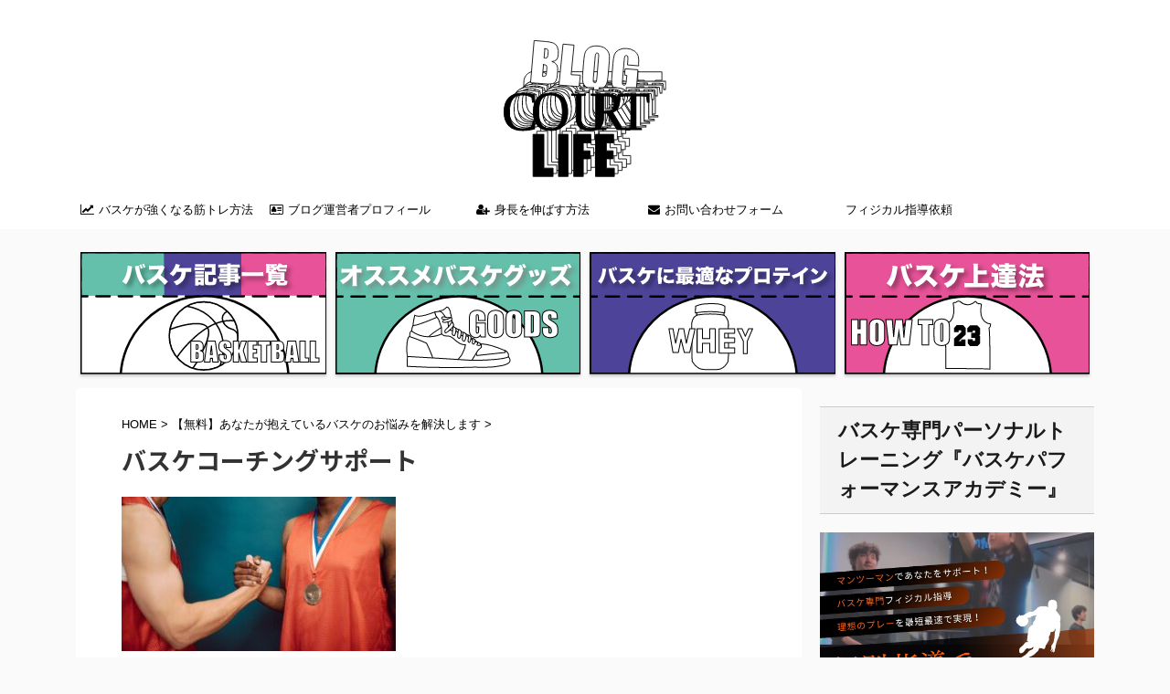

--- FILE ---
content_type: text/html; charset=UTF-8
request_url: https://r-suke.com/coaching-recruitment/pexels-photo-7005248
body_size: 21125
content:

<!DOCTYPE html>
<!--[if lt IE 7]>
<html class="ie6" dir="ltr" lang="ja" prefix="og: https://ogp.me/ns#"> <![endif]-->
<!--[if IE 7]>
<html class="i7" dir="ltr" lang="ja" prefix="og: https://ogp.me/ns#"> <![endif]-->
<!--[if IE 8]>
<html class="ie" dir="ltr" lang="ja" prefix="og: https://ogp.me/ns#"> <![endif]-->
<!--[if gt IE 8]><!-->
<html dir="ltr" lang="ja" prefix="og: https://ogp.me/ns#" class="">
	<!--<![endif]-->
	<head prefix="og: http://ogp.me/ns# fb: http://ogp.me/ns/fb# article: http://ogp.me/ns/article#">
		<script data-ad-client="ca-pub-6365437617104929" async src="https://pagead2.googlesyndication.com/pagead/js/adsbygoogle.js"></script>
		<meta charset="UTF-8" >
		<meta name="viewport" content="width=device-width,initial-scale=1.0,user-scalable=no,viewport-fit=cover">
		<meta name="format-detection" content="telephone=no" >

					<meta name="robots" content="noindex,follow">
		
		<link rel="alternate" type="application/rss+xml" title="COURT LIFE RSS Feed" href="https://r-suke.com/feed" />
		<link rel="pingback" href="https://r-suke.com/xmlrpc.php" >
		<!--[if lt IE 9]>
		<script src="https://r-suke.com/wp-content/themes/affinger5/js/html5shiv.js"></script>
		<![endif]-->
				
		<!-- All in One SEO 4.9.2 - aioseo.com -->
	<meta name="robots" content="max-snippet:-1, max-image-preview:large, max-video-preview:-1" />
	<link rel="canonical" href="https://r-suke.com/coaching-recruitment/pexels-photo-7005248" />
	<meta name="generator" content="All in One SEO (AIOSEO) 4.9.2" />
		<meta property="og:locale" content="ja_JP" />
		<meta property="og:site_name" content="Full of Life" />
		<meta property="og:type" content="article" />
		<meta property="og:title" content="バスケコーチングサポート | COURT LIFE" />
		<meta property="og:url" content="https://r-suke.com/coaching-recruitment/pexels-photo-7005248" />
		<meta property="article:published_time" content="2021-05-08T06:23:24+00:00" />
		<meta property="article:modified_time" content="2021-05-08T06:23:33+00:00" />
		<meta name="twitter:card" content="summary_large_image" />
		<meta name="twitter:title" content="バスケコーチングサポート | COURT LIFE" />
		<script type="application/ld+json" class="aioseo-schema">
			{"@context":"https:\/\/schema.org","@graph":[{"@type":"BreadcrumbList","@id":"https:\/\/r-suke.com\/coaching-recruitment\/pexels-photo-7005248#breadcrumblist","itemListElement":[{"@type":"ListItem","@id":"https:\/\/r-suke.com#listItem","position":1,"name":"\u30db\u30fc\u30e0","item":"https:\/\/r-suke.com","nextItem":{"@type":"ListItem","@id":"https:\/\/r-suke.com\/coaching-recruitment\/pexels-photo-7005248#listItem","name":"\u30d0\u30b9\u30b1\u30b3\u30fc\u30c1\u30f3\u30b0\u30b5\u30dd\u30fc\u30c8"}},{"@type":"ListItem","@id":"https:\/\/r-suke.com\/coaching-recruitment\/pexels-photo-7005248#listItem","position":2,"name":"\u30d0\u30b9\u30b1\u30b3\u30fc\u30c1\u30f3\u30b0\u30b5\u30dd\u30fc\u30c8","previousItem":{"@type":"ListItem","@id":"https:\/\/r-suke.com#listItem","name":"\u30db\u30fc\u30e0"}}]},{"@type":"ItemPage","@id":"https:\/\/r-suke.com\/coaching-recruitment\/pexels-photo-7005248#itempage","url":"https:\/\/r-suke.com\/coaching-recruitment\/pexels-photo-7005248","name":"\u30d0\u30b9\u30b1\u30b3\u30fc\u30c1\u30f3\u30b0\u30b5\u30dd\u30fc\u30c8 | COURT LIFE","inLanguage":"ja","isPartOf":{"@id":"https:\/\/r-suke.com\/#website"},"breadcrumb":{"@id":"https:\/\/r-suke.com\/coaching-recruitment\/pexels-photo-7005248#breadcrumblist"},"author":{"@id":"https:\/\/r-suke.com\/author\/r-sukeblog#author"},"creator":{"@id":"https:\/\/r-suke.com\/author\/r-sukeblog#author"},"datePublished":"2021-05-08T15:23:24+09:00","dateModified":"2021-05-08T15:23:33+09:00"},{"@type":"Person","@id":"https:\/\/r-suke.com\/#person","name":"\u308a\u3087\u30fc\u3059\u3051\uff20\u30d0\u30b9\u30b1\u5c02\u9580\u30c8\u30ec\u30fc\u30ca\u30fc","image":{"@type":"ImageObject","@id":"https:\/\/r-suke.com\/coaching-recruitment\/pexels-photo-7005248#personImage","url":"https:\/\/secure.gravatar.com\/avatar\/04412577032a14ba0f4a291bcb2d04ae77f343d8223c33afbd5e0a98c060f4bd?s=96&d=mm&r=g","width":96,"height":96,"caption":"\u308a\u3087\u30fc\u3059\u3051\uff20\u30d0\u30b9\u30b1\u5c02\u9580\u30c8\u30ec\u30fc\u30ca\u30fc"},"sameAs":["https:\/\/www.instagram.com\/baskementor\/","https:\/\/www.youtube.com\/channel\/UCNC2j1jDEHaN8yAtlCCsivg"]},{"@type":"Person","@id":"https:\/\/r-suke.com\/author\/r-sukeblog#author","url":"https:\/\/r-suke.com\/author\/r-sukeblog","name":"\u308a\u3087\u30fc\u3059\u3051\uff20\u30d0\u30b9\u30b1\u5c02\u9580\u30c8\u30ec\u30fc\u30ca\u30fc","image":{"@type":"ImageObject","@id":"https:\/\/r-suke.com\/coaching-recruitment\/pexels-photo-7005248#authorImage","url":"https:\/\/secure.gravatar.com\/avatar\/04412577032a14ba0f4a291bcb2d04ae77f343d8223c33afbd5e0a98c060f4bd?s=96&d=mm&r=g","width":96,"height":96,"caption":"\u308a\u3087\u30fc\u3059\u3051\uff20\u30d0\u30b9\u30b1\u5c02\u9580\u30c8\u30ec\u30fc\u30ca\u30fc"},"sameAs":["https:\/\/www.instagram.com\/baskementor\/","https:\/\/www.youtube.com\/channel\/UCNC2j1jDEHaN8yAtlCCsivg"]},{"@type":"WebSite","@id":"https:\/\/r-suke.com\/#website","url":"https:\/\/r-suke.com\/","name":"COURT LIFE","description":"\u30d0\u30b9\u30b1\u3092\u4e2d\u5fc3\u3068\u3057\u305f\u60c5\u5831\u3092\u767a\u4fe1\u3057\u3066\u3044\u308b\u30d6\u30ed\u30b0\u30b5\u30a4\u30c8","inLanguage":"ja","publisher":{"@id":"https:\/\/r-suke.com\/#person"}}]}
		</script>
		<!-- All in One SEO -->

<title>バスケコーチングサポート | COURT LIFE</title>
<link rel='dns-prefetch' href='//ajax.googleapis.com' />
<link rel="alternate" title="oEmbed (JSON)" type="application/json+oembed" href="https://r-suke.com/wp-json/oembed/1.0/embed?url=https%3A%2F%2Fr-suke.com%2Fcoaching-recruitment%2Fpexels-photo-7005248" />
<link rel="alternate" title="oEmbed (XML)" type="text/xml+oembed" href="https://r-suke.com/wp-json/oembed/1.0/embed?url=https%3A%2F%2Fr-suke.com%2Fcoaching-recruitment%2Fpexels-photo-7005248&#038;format=xml" />
		<!-- This site uses the Google Analytics by MonsterInsights plugin v9.11.1 - Using Analytics tracking - https://www.monsterinsights.com/ -->
							<script src="//www.googletagmanager.com/gtag/js?id=G-T0QVXGPWVN"  data-cfasync="false" data-wpfc-render="false" type="text/javascript" async></script>
			<script data-cfasync="false" data-wpfc-render="false" type="text/javascript">
				var mi_version = '9.11.1';
				var mi_track_user = true;
				var mi_no_track_reason = '';
								var MonsterInsightsDefaultLocations = {"page_location":"https:\/\/r-suke.com\/coaching-recruitment\/pexels-photo-7005248\/"};
								if ( typeof MonsterInsightsPrivacyGuardFilter === 'function' ) {
					var MonsterInsightsLocations = (typeof MonsterInsightsExcludeQuery === 'object') ? MonsterInsightsPrivacyGuardFilter( MonsterInsightsExcludeQuery ) : MonsterInsightsPrivacyGuardFilter( MonsterInsightsDefaultLocations );
				} else {
					var MonsterInsightsLocations = (typeof MonsterInsightsExcludeQuery === 'object') ? MonsterInsightsExcludeQuery : MonsterInsightsDefaultLocations;
				}

								var disableStrs = [
										'ga-disable-G-T0QVXGPWVN',
									];

				/* Function to detect opted out users */
				function __gtagTrackerIsOptedOut() {
					for (var index = 0; index < disableStrs.length; index++) {
						if (document.cookie.indexOf(disableStrs[index] + '=true') > -1) {
							return true;
						}
					}

					return false;
				}

				/* Disable tracking if the opt-out cookie exists. */
				if (__gtagTrackerIsOptedOut()) {
					for (var index = 0; index < disableStrs.length; index++) {
						window[disableStrs[index]] = true;
					}
				}

				/* Opt-out function */
				function __gtagTrackerOptout() {
					for (var index = 0; index < disableStrs.length; index++) {
						document.cookie = disableStrs[index] + '=true; expires=Thu, 31 Dec 2099 23:59:59 UTC; path=/';
						window[disableStrs[index]] = true;
					}
				}

				if ('undefined' === typeof gaOptout) {
					function gaOptout() {
						__gtagTrackerOptout();
					}
				}
								window.dataLayer = window.dataLayer || [];

				window.MonsterInsightsDualTracker = {
					helpers: {},
					trackers: {},
				};
				if (mi_track_user) {
					function __gtagDataLayer() {
						dataLayer.push(arguments);
					}

					function __gtagTracker(type, name, parameters) {
						if (!parameters) {
							parameters = {};
						}

						if (parameters.send_to) {
							__gtagDataLayer.apply(null, arguments);
							return;
						}

						if (type === 'event') {
														parameters.send_to = monsterinsights_frontend.v4_id;
							var hookName = name;
							if (typeof parameters['event_category'] !== 'undefined') {
								hookName = parameters['event_category'] + ':' + name;
							}

							if (typeof MonsterInsightsDualTracker.trackers[hookName] !== 'undefined') {
								MonsterInsightsDualTracker.trackers[hookName](parameters);
							} else {
								__gtagDataLayer('event', name, parameters);
							}
							
						} else {
							__gtagDataLayer.apply(null, arguments);
						}
					}

					__gtagTracker('js', new Date());
					__gtagTracker('set', {
						'developer_id.dZGIzZG': true,
											});
					if ( MonsterInsightsLocations.page_location ) {
						__gtagTracker('set', MonsterInsightsLocations);
					}
										__gtagTracker('config', 'G-T0QVXGPWVN', {"forceSSL":"true","link_attribution":"true"} );
										window.gtag = __gtagTracker;										(function () {
						/* https://developers.google.com/analytics/devguides/collection/analyticsjs/ */
						/* ga and __gaTracker compatibility shim. */
						var noopfn = function () {
							return null;
						};
						var newtracker = function () {
							return new Tracker();
						};
						var Tracker = function () {
							return null;
						};
						var p = Tracker.prototype;
						p.get = noopfn;
						p.set = noopfn;
						p.send = function () {
							var args = Array.prototype.slice.call(arguments);
							args.unshift('send');
							__gaTracker.apply(null, args);
						};
						var __gaTracker = function () {
							var len = arguments.length;
							if (len === 0) {
								return;
							}
							var f = arguments[len - 1];
							if (typeof f !== 'object' || f === null || typeof f.hitCallback !== 'function') {
								if ('send' === arguments[0]) {
									var hitConverted, hitObject = false, action;
									if ('event' === arguments[1]) {
										if ('undefined' !== typeof arguments[3]) {
											hitObject = {
												'eventAction': arguments[3],
												'eventCategory': arguments[2],
												'eventLabel': arguments[4],
												'value': arguments[5] ? arguments[5] : 1,
											}
										}
									}
									if ('pageview' === arguments[1]) {
										if ('undefined' !== typeof arguments[2]) {
											hitObject = {
												'eventAction': 'page_view',
												'page_path': arguments[2],
											}
										}
									}
									if (typeof arguments[2] === 'object') {
										hitObject = arguments[2];
									}
									if (typeof arguments[5] === 'object') {
										Object.assign(hitObject, arguments[5]);
									}
									if ('undefined' !== typeof arguments[1].hitType) {
										hitObject = arguments[1];
										if ('pageview' === hitObject.hitType) {
											hitObject.eventAction = 'page_view';
										}
									}
									if (hitObject) {
										action = 'timing' === arguments[1].hitType ? 'timing_complete' : hitObject.eventAction;
										hitConverted = mapArgs(hitObject);
										__gtagTracker('event', action, hitConverted);
									}
								}
								return;
							}

							function mapArgs(args) {
								var arg, hit = {};
								var gaMap = {
									'eventCategory': 'event_category',
									'eventAction': 'event_action',
									'eventLabel': 'event_label',
									'eventValue': 'event_value',
									'nonInteraction': 'non_interaction',
									'timingCategory': 'event_category',
									'timingVar': 'name',
									'timingValue': 'value',
									'timingLabel': 'event_label',
									'page': 'page_path',
									'location': 'page_location',
									'title': 'page_title',
									'referrer' : 'page_referrer',
								};
								for (arg in args) {
																		if (!(!args.hasOwnProperty(arg) || !gaMap.hasOwnProperty(arg))) {
										hit[gaMap[arg]] = args[arg];
									} else {
										hit[arg] = args[arg];
									}
								}
								return hit;
							}

							try {
								f.hitCallback();
							} catch (ex) {
							}
						};
						__gaTracker.create = newtracker;
						__gaTracker.getByName = newtracker;
						__gaTracker.getAll = function () {
							return [];
						};
						__gaTracker.remove = noopfn;
						__gaTracker.loaded = true;
						window['__gaTracker'] = __gaTracker;
					})();
									} else {
										console.log("");
					(function () {
						function __gtagTracker() {
							return null;
						}

						window['__gtagTracker'] = __gtagTracker;
						window['gtag'] = __gtagTracker;
					})();
									}
			</script>
							<!-- / Google Analytics by MonsterInsights -->
		<style id='wp-img-auto-sizes-contain-inline-css' type='text/css'>
img:is([sizes=auto i],[sizes^="auto," i]){contain-intrinsic-size:3000px 1500px}
/*# sourceURL=wp-img-auto-sizes-contain-inline-css */
</style>
<style id='wp-emoji-styles-inline-css' type='text/css'>

	img.wp-smiley, img.emoji {
		display: inline !important;
		border: none !important;
		box-shadow: none !important;
		height: 1em !important;
		width: 1em !important;
		margin: 0 0.07em !important;
		vertical-align: -0.1em !important;
		background: none !important;
		padding: 0 !important;
	}
/*# sourceURL=wp-emoji-styles-inline-css */
</style>
<style id='wp-block-library-inline-css' type='text/css'>
:root{--wp-block-synced-color:#7a00df;--wp-block-synced-color--rgb:122,0,223;--wp-bound-block-color:var(--wp-block-synced-color);--wp-editor-canvas-background:#ddd;--wp-admin-theme-color:#007cba;--wp-admin-theme-color--rgb:0,124,186;--wp-admin-theme-color-darker-10:#006ba1;--wp-admin-theme-color-darker-10--rgb:0,107,160.5;--wp-admin-theme-color-darker-20:#005a87;--wp-admin-theme-color-darker-20--rgb:0,90,135;--wp-admin-border-width-focus:2px}@media (min-resolution:192dpi){:root{--wp-admin-border-width-focus:1.5px}}.wp-element-button{cursor:pointer}:root .has-very-light-gray-background-color{background-color:#eee}:root .has-very-dark-gray-background-color{background-color:#313131}:root .has-very-light-gray-color{color:#eee}:root .has-very-dark-gray-color{color:#313131}:root .has-vivid-green-cyan-to-vivid-cyan-blue-gradient-background{background:linear-gradient(135deg,#00d084,#0693e3)}:root .has-purple-crush-gradient-background{background:linear-gradient(135deg,#34e2e4,#4721fb 50%,#ab1dfe)}:root .has-hazy-dawn-gradient-background{background:linear-gradient(135deg,#faaca8,#dad0ec)}:root .has-subdued-olive-gradient-background{background:linear-gradient(135deg,#fafae1,#67a671)}:root .has-atomic-cream-gradient-background{background:linear-gradient(135deg,#fdd79a,#004a59)}:root .has-nightshade-gradient-background{background:linear-gradient(135deg,#330968,#31cdcf)}:root .has-midnight-gradient-background{background:linear-gradient(135deg,#020381,#2874fc)}:root{--wp--preset--font-size--normal:16px;--wp--preset--font-size--huge:42px}.has-regular-font-size{font-size:1em}.has-larger-font-size{font-size:2.625em}.has-normal-font-size{font-size:var(--wp--preset--font-size--normal)}.has-huge-font-size{font-size:var(--wp--preset--font-size--huge)}.has-text-align-center{text-align:center}.has-text-align-left{text-align:left}.has-text-align-right{text-align:right}.has-fit-text{white-space:nowrap!important}#end-resizable-editor-section{display:none}.aligncenter{clear:both}.items-justified-left{justify-content:flex-start}.items-justified-center{justify-content:center}.items-justified-right{justify-content:flex-end}.items-justified-space-between{justify-content:space-between}.screen-reader-text{border:0;clip-path:inset(50%);height:1px;margin:-1px;overflow:hidden;padding:0;position:absolute;width:1px;word-wrap:normal!important}.screen-reader-text:focus{background-color:#ddd;clip-path:none;color:#444;display:block;font-size:1em;height:auto;left:5px;line-height:normal;padding:15px 23px 14px;text-decoration:none;top:5px;width:auto;z-index:100000}html :where(.has-border-color){border-style:solid}html :where([style*=border-top-color]){border-top-style:solid}html :where([style*=border-right-color]){border-right-style:solid}html :where([style*=border-bottom-color]){border-bottom-style:solid}html :where([style*=border-left-color]){border-left-style:solid}html :where([style*=border-width]){border-style:solid}html :where([style*=border-top-width]){border-top-style:solid}html :where([style*=border-right-width]){border-right-style:solid}html :where([style*=border-bottom-width]){border-bottom-style:solid}html :where([style*=border-left-width]){border-left-style:solid}html :where(img[class*=wp-image-]){height:auto;max-width:100%}:where(figure){margin:0 0 1em}html :where(.is-position-sticky){--wp-admin--admin-bar--position-offset:var(--wp-admin--admin-bar--height,0px)}@media screen and (max-width:600px){html :where(.is-position-sticky){--wp-admin--admin-bar--position-offset:0px}}

/*# sourceURL=wp-block-library-inline-css */
</style><style id='wp-block-button-inline-css' type='text/css'>
.wp-block-button__link{align-content:center;box-sizing:border-box;cursor:pointer;display:inline-block;height:100%;text-align:center;word-break:break-word}.wp-block-button__link.aligncenter{text-align:center}.wp-block-button__link.alignright{text-align:right}:where(.wp-block-button__link){border-radius:9999px;box-shadow:none;padding:calc(.667em + 2px) calc(1.333em + 2px);text-decoration:none}.wp-block-button[style*=text-decoration] .wp-block-button__link{text-decoration:inherit}.wp-block-buttons>.wp-block-button.has-custom-width{max-width:none}.wp-block-buttons>.wp-block-button.has-custom-width .wp-block-button__link{width:100%}.wp-block-buttons>.wp-block-button.has-custom-font-size .wp-block-button__link{font-size:inherit}.wp-block-buttons>.wp-block-button.wp-block-button__width-25{width:calc(25% - var(--wp--style--block-gap, .5em)*.75)}.wp-block-buttons>.wp-block-button.wp-block-button__width-50{width:calc(50% - var(--wp--style--block-gap, .5em)*.5)}.wp-block-buttons>.wp-block-button.wp-block-button__width-75{width:calc(75% - var(--wp--style--block-gap, .5em)*.25)}.wp-block-buttons>.wp-block-button.wp-block-button__width-100{flex-basis:100%;width:100%}.wp-block-buttons.is-vertical>.wp-block-button.wp-block-button__width-25{width:25%}.wp-block-buttons.is-vertical>.wp-block-button.wp-block-button__width-50{width:50%}.wp-block-buttons.is-vertical>.wp-block-button.wp-block-button__width-75{width:75%}.wp-block-button.is-style-squared,.wp-block-button__link.wp-block-button.is-style-squared{border-radius:0}.wp-block-button.no-border-radius,.wp-block-button__link.no-border-radius{border-radius:0!important}:root :where(.wp-block-button .wp-block-button__link.is-style-outline),:root :where(.wp-block-button.is-style-outline>.wp-block-button__link){border:2px solid;padding:.667em 1.333em}:root :where(.wp-block-button .wp-block-button__link.is-style-outline:not(.has-text-color)),:root :where(.wp-block-button.is-style-outline>.wp-block-button__link:not(.has-text-color)){color:currentColor}:root :where(.wp-block-button .wp-block-button__link.is-style-outline:not(.has-background)),:root :where(.wp-block-button.is-style-outline>.wp-block-button__link:not(.has-background)){background-color:initial;background-image:none}
/*# sourceURL=https://r-suke.com/wp-includes/blocks/button/style.min.css */
</style>
<style id='wp-block-heading-inline-css' type='text/css'>
h1:where(.wp-block-heading).has-background,h2:where(.wp-block-heading).has-background,h3:where(.wp-block-heading).has-background,h4:where(.wp-block-heading).has-background,h5:where(.wp-block-heading).has-background,h6:where(.wp-block-heading).has-background{padding:1.25em 2.375em}h1.has-text-align-left[style*=writing-mode]:where([style*=vertical-lr]),h1.has-text-align-right[style*=writing-mode]:where([style*=vertical-rl]),h2.has-text-align-left[style*=writing-mode]:where([style*=vertical-lr]),h2.has-text-align-right[style*=writing-mode]:where([style*=vertical-rl]),h3.has-text-align-left[style*=writing-mode]:where([style*=vertical-lr]),h3.has-text-align-right[style*=writing-mode]:where([style*=vertical-rl]),h4.has-text-align-left[style*=writing-mode]:where([style*=vertical-lr]),h4.has-text-align-right[style*=writing-mode]:where([style*=vertical-rl]),h5.has-text-align-left[style*=writing-mode]:where([style*=vertical-lr]),h5.has-text-align-right[style*=writing-mode]:where([style*=vertical-rl]),h6.has-text-align-left[style*=writing-mode]:where([style*=vertical-lr]),h6.has-text-align-right[style*=writing-mode]:where([style*=vertical-rl]){rotate:180deg}
/*# sourceURL=https://r-suke.com/wp-includes/blocks/heading/style.min.css */
</style>
<style id='wp-block-image-inline-css' type='text/css'>
.wp-block-image>a,.wp-block-image>figure>a{display:inline-block}.wp-block-image img{box-sizing:border-box;height:auto;max-width:100%;vertical-align:bottom}@media not (prefers-reduced-motion){.wp-block-image img.hide{visibility:hidden}.wp-block-image img.show{animation:show-content-image .4s}}.wp-block-image[style*=border-radius] img,.wp-block-image[style*=border-radius]>a{border-radius:inherit}.wp-block-image.has-custom-border img{box-sizing:border-box}.wp-block-image.aligncenter{text-align:center}.wp-block-image.alignfull>a,.wp-block-image.alignwide>a{width:100%}.wp-block-image.alignfull img,.wp-block-image.alignwide img{height:auto;width:100%}.wp-block-image .aligncenter,.wp-block-image .alignleft,.wp-block-image .alignright,.wp-block-image.aligncenter,.wp-block-image.alignleft,.wp-block-image.alignright{display:table}.wp-block-image .aligncenter>figcaption,.wp-block-image .alignleft>figcaption,.wp-block-image .alignright>figcaption,.wp-block-image.aligncenter>figcaption,.wp-block-image.alignleft>figcaption,.wp-block-image.alignright>figcaption{caption-side:bottom;display:table-caption}.wp-block-image .alignleft{float:left;margin:.5em 1em .5em 0}.wp-block-image .alignright{float:right;margin:.5em 0 .5em 1em}.wp-block-image .aligncenter{margin-left:auto;margin-right:auto}.wp-block-image :where(figcaption){margin-bottom:1em;margin-top:.5em}.wp-block-image.is-style-circle-mask img{border-radius:9999px}@supports ((-webkit-mask-image:none) or (mask-image:none)) or (-webkit-mask-image:none){.wp-block-image.is-style-circle-mask img{border-radius:0;-webkit-mask-image:url('data:image/svg+xml;utf8,<svg viewBox="0 0 100 100" xmlns="http://www.w3.org/2000/svg"><circle cx="50" cy="50" r="50"/></svg>');mask-image:url('data:image/svg+xml;utf8,<svg viewBox="0 0 100 100" xmlns="http://www.w3.org/2000/svg"><circle cx="50" cy="50" r="50"/></svg>');mask-mode:alpha;-webkit-mask-position:center;mask-position:center;-webkit-mask-repeat:no-repeat;mask-repeat:no-repeat;-webkit-mask-size:contain;mask-size:contain}}:root :where(.wp-block-image.is-style-rounded img,.wp-block-image .is-style-rounded img){border-radius:9999px}.wp-block-image figure{margin:0}.wp-lightbox-container{display:flex;flex-direction:column;position:relative}.wp-lightbox-container img{cursor:zoom-in}.wp-lightbox-container img:hover+button{opacity:1}.wp-lightbox-container button{align-items:center;backdrop-filter:blur(16px) saturate(180%);background-color:#5a5a5a40;border:none;border-radius:4px;cursor:zoom-in;display:flex;height:20px;justify-content:center;opacity:0;padding:0;position:absolute;right:16px;text-align:center;top:16px;width:20px;z-index:100}@media not (prefers-reduced-motion){.wp-lightbox-container button{transition:opacity .2s ease}}.wp-lightbox-container button:focus-visible{outline:3px auto #5a5a5a40;outline:3px auto -webkit-focus-ring-color;outline-offset:3px}.wp-lightbox-container button:hover{cursor:pointer;opacity:1}.wp-lightbox-container button:focus{opacity:1}.wp-lightbox-container button:focus,.wp-lightbox-container button:hover,.wp-lightbox-container button:not(:hover):not(:active):not(.has-background){background-color:#5a5a5a40;border:none}.wp-lightbox-overlay{box-sizing:border-box;cursor:zoom-out;height:100vh;left:0;overflow:hidden;position:fixed;top:0;visibility:hidden;width:100%;z-index:100000}.wp-lightbox-overlay .close-button{align-items:center;cursor:pointer;display:flex;justify-content:center;min-height:40px;min-width:40px;padding:0;position:absolute;right:calc(env(safe-area-inset-right) + 16px);top:calc(env(safe-area-inset-top) + 16px);z-index:5000000}.wp-lightbox-overlay .close-button:focus,.wp-lightbox-overlay .close-button:hover,.wp-lightbox-overlay .close-button:not(:hover):not(:active):not(.has-background){background:none;border:none}.wp-lightbox-overlay .lightbox-image-container{height:var(--wp--lightbox-container-height);left:50%;overflow:hidden;position:absolute;top:50%;transform:translate(-50%,-50%);transform-origin:top left;width:var(--wp--lightbox-container-width);z-index:9999999999}.wp-lightbox-overlay .wp-block-image{align-items:center;box-sizing:border-box;display:flex;height:100%;justify-content:center;margin:0;position:relative;transform-origin:0 0;width:100%;z-index:3000000}.wp-lightbox-overlay .wp-block-image img{height:var(--wp--lightbox-image-height);min-height:var(--wp--lightbox-image-height);min-width:var(--wp--lightbox-image-width);width:var(--wp--lightbox-image-width)}.wp-lightbox-overlay .wp-block-image figcaption{display:none}.wp-lightbox-overlay button{background:none;border:none}.wp-lightbox-overlay .scrim{background-color:#fff;height:100%;opacity:.9;position:absolute;width:100%;z-index:2000000}.wp-lightbox-overlay.active{visibility:visible}@media not (prefers-reduced-motion){.wp-lightbox-overlay.active{animation:turn-on-visibility .25s both}.wp-lightbox-overlay.active img{animation:turn-on-visibility .35s both}.wp-lightbox-overlay.show-closing-animation:not(.active){animation:turn-off-visibility .35s both}.wp-lightbox-overlay.show-closing-animation:not(.active) img{animation:turn-off-visibility .25s both}.wp-lightbox-overlay.zoom.active{animation:none;opacity:1;visibility:visible}.wp-lightbox-overlay.zoom.active .lightbox-image-container{animation:lightbox-zoom-in .4s}.wp-lightbox-overlay.zoom.active .lightbox-image-container img{animation:none}.wp-lightbox-overlay.zoom.active .scrim{animation:turn-on-visibility .4s forwards}.wp-lightbox-overlay.zoom.show-closing-animation:not(.active){animation:none}.wp-lightbox-overlay.zoom.show-closing-animation:not(.active) .lightbox-image-container{animation:lightbox-zoom-out .4s}.wp-lightbox-overlay.zoom.show-closing-animation:not(.active) .lightbox-image-container img{animation:none}.wp-lightbox-overlay.zoom.show-closing-animation:not(.active) .scrim{animation:turn-off-visibility .4s forwards}}@keyframes show-content-image{0%{visibility:hidden}99%{visibility:hidden}to{visibility:visible}}@keyframes turn-on-visibility{0%{opacity:0}to{opacity:1}}@keyframes turn-off-visibility{0%{opacity:1;visibility:visible}99%{opacity:0;visibility:visible}to{opacity:0;visibility:hidden}}@keyframes lightbox-zoom-in{0%{transform:translate(calc((-100vw + var(--wp--lightbox-scrollbar-width))/2 + var(--wp--lightbox-initial-left-position)),calc(-50vh + var(--wp--lightbox-initial-top-position))) scale(var(--wp--lightbox-scale))}to{transform:translate(-50%,-50%) scale(1)}}@keyframes lightbox-zoom-out{0%{transform:translate(-50%,-50%) scale(1);visibility:visible}99%{visibility:visible}to{transform:translate(calc((-100vw + var(--wp--lightbox-scrollbar-width))/2 + var(--wp--lightbox-initial-left-position)),calc(-50vh + var(--wp--lightbox-initial-top-position))) scale(var(--wp--lightbox-scale));visibility:hidden}}
/*# sourceURL=https://r-suke.com/wp-includes/blocks/image/style.min.css */
</style>
<style id='wp-block-buttons-inline-css' type='text/css'>
.wp-block-buttons{box-sizing:border-box}.wp-block-buttons.is-vertical{flex-direction:column}.wp-block-buttons.is-vertical>.wp-block-button:last-child{margin-bottom:0}.wp-block-buttons>.wp-block-button{display:inline-block;margin:0}.wp-block-buttons.is-content-justification-left{justify-content:flex-start}.wp-block-buttons.is-content-justification-left.is-vertical{align-items:flex-start}.wp-block-buttons.is-content-justification-center{justify-content:center}.wp-block-buttons.is-content-justification-center.is-vertical{align-items:center}.wp-block-buttons.is-content-justification-right{justify-content:flex-end}.wp-block-buttons.is-content-justification-right.is-vertical{align-items:flex-end}.wp-block-buttons.is-content-justification-space-between{justify-content:space-between}.wp-block-buttons.aligncenter{text-align:center}.wp-block-buttons:not(.is-content-justification-space-between,.is-content-justification-right,.is-content-justification-left,.is-content-justification-center) .wp-block-button.aligncenter{margin-left:auto;margin-right:auto;width:100%}.wp-block-buttons[style*=text-decoration] .wp-block-button,.wp-block-buttons[style*=text-decoration] .wp-block-button__link{text-decoration:inherit}.wp-block-buttons.has-custom-font-size .wp-block-button__link{font-size:inherit}.wp-block-buttons .wp-block-button__link{width:100%}.wp-block-button.aligncenter{text-align:center}
/*# sourceURL=https://r-suke.com/wp-includes/blocks/buttons/style.min.css */
</style>
<style id='wp-block-paragraph-inline-css' type='text/css'>
.is-small-text{font-size:.875em}.is-regular-text{font-size:1em}.is-large-text{font-size:2.25em}.is-larger-text{font-size:3em}.has-drop-cap:not(:focus):first-letter{float:left;font-size:8.4em;font-style:normal;font-weight:100;line-height:.68;margin:.05em .1em 0 0;text-transform:uppercase}body.rtl .has-drop-cap:not(:focus):first-letter{float:none;margin-left:.1em}p.has-drop-cap.has-background{overflow:hidden}:root :where(p.has-background){padding:1.25em 2.375em}:where(p.has-text-color:not(.has-link-color)) a{color:inherit}p.has-text-align-left[style*="writing-mode:vertical-lr"],p.has-text-align-right[style*="writing-mode:vertical-rl"]{rotate:180deg}
/*# sourceURL=https://r-suke.com/wp-includes/blocks/paragraph/style.min.css */
</style>
<style id='global-styles-inline-css' type='text/css'>
:root{--wp--preset--aspect-ratio--square: 1;--wp--preset--aspect-ratio--4-3: 4/3;--wp--preset--aspect-ratio--3-4: 3/4;--wp--preset--aspect-ratio--3-2: 3/2;--wp--preset--aspect-ratio--2-3: 2/3;--wp--preset--aspect-ratio--16-9: 16/9;--wp--preset--aspect-ratio--9-16: 9/16;--wp--preset--color--black: #000000;--wp--preset--color--cyan-bluish-gray: #abb8c3;--wp--preset--color--white: #ffffff;--wp--preset--color--pale-pink: #f78da7;--wp--preset--color--vivid-red: #cf2e2e;--wp--preset--color--luminous-vivid-orange: #ff6900;--wp--preset--color--luminous-vivid-amber: #fcb900;--wp--preset--color--light-green-cyan: #7bdcb5;--wp--preset--color--vivid-green-cyan: #00d084;--wp--preset--color--pale-cyan-blue: #8ed1fc;--wp--preset--color--vivid-cyan-blue: #0693e3;--wp--preset--color--vivid-purple: #9b51e0;--wp--preset--color--soft-red: #e6514c;--wp--preset--color--light-grayish-red: #fdebee;--wp--preset--color--vivid-yellow: #ffc107;--wp--preset--color--very-pale-yellow: #fffde7;--wp--preset--color--very-light-gray: #fafafa;--wp--preset--color--very-dark-gray: #313131;--wp--preset--color--original-color-a: #43a047;--wp--preset--color--original-color-b: #795548;--wp--preset--color--original-color-c: #ec407a;--wp--preset--color--original-color-d: #9e9d24;--wp--preset--gradient--vivid-cyan-blue-to-vivid-purple: linear-gradient(135deg,rgb(6,147,227) 0%,rgb(155,81,224) 100%);--wp--preset--gradient--light-green-cyan-to-vivid-green-cyan: linear-gradient(135deg,rgb(122,220,180) 0%,rgb(0,208,130) 100%);--wp--preset--gradient--luminous-vivid-amber-to-luminous-vivid-orange: linear-gradient(135deg,rgb(252,185,0) 0%,rgb(255,105,0) 100%);--wp--preset--gradient--luminous-vivid-orange-to-vivid-red: linear-gradient(135deg,rgb(255,105,0) 0%,rgb(207,46,46) 100%);--wp--preset--gradient--very-light-gray-to-cyan-bluish-gray: linear-gradient(135deg,rgb(238,238,238) 0%,rgb(169,184,195) 100%);--wp--preset--gradient--cool-to-warm-spectrum: linear-gradient(135deg,rgb(74,234,220) 0%,rgb(151,120,209) 20%,rgb(207,42,186) 40%,rgb(238,44,130) 60%,rgb(251,105,98) 80%,rgb(254,248,76) 100%);--wp--preset--gradient--blush-light-purple: linear-gradient(135deg,rgb(255,206,236) 0%,rgb(152,150,240) 100%);--wp--preset--gradient--blush-bordeaux: linear-gradient(135deg,rgb(254,205,165) 0%,rgb(254,45,45) 50%,rgb(107,0,62) 100%);--wp--preset--gradient--luminous-dusk: linear-gradient(135deg,rgb(255,203,112) 0%,rgb(199,81,192) 50%,rgb(65,88,208) 100%);--wp--preset--gradient--pale-ocean: linear-gradient(135deg,rgb(255,245,203) 0%,rgb(182,227,212) 50%,rgb(51,167,181) 100%);--wp--preset--gradient--electric-grass: linear-gradient(135deg,rgb(202,248,128) 0%,rgb(113,206,126) 100%);--wp--preset--gradient--midnight: linear-gradient(135deg,rgb(2,3,129) 0%,rgb(40,116,252) 100%);--wp--preset--font-size--small: 13px;--wp--preset--font-size--medium: 20px;--wp--preset--font-size--large: 36px;--wp--preset--font-size--x-large: 42px;--wp--preset--spacing--20: 0.44rem;--wp--preset--spacing--30: 0.67rem;--wp--preset--spacing--40: 1rem;--wp--preset--spacing--50: 1.5rem;--wp--preset--spacing--60: 2.25rem;--wp--preset--spacing--70: 3.38rem;--wp--preset--spacing--80: 5.06rem;--wp--preset--shadow--natural: 6px 6px 9px rgba(0, 0, 0, 0.2);--wp--preset--shadow--deep: 12px 12px 50px rgba(0, 0, 0, 0.4);--wp--preset--shadow--sharp: 6px 6px 0px rgba(0, 0, 0, 0.2);--wp--preset--shadow--outlined: 6px 6px 0px -3px rgb(255, 255, 255), 6px 6px rgb(0, 0, 0);--wp--preset--shadow--crisp: 6px 6px 0px rgb(0, 0, 0);}:where(.is-layout-flex){gap: 0.5em;}:where(.is-layout-grid){gap: 0.5em;}body .is-layout-flex{display: flex;}.is-layout-flex{flex-wrap: wrap;align-items: center;}.is-layout-flex > :is(*, div){margin: 0;}body .is-layout-grid{display: grid;}.is-layout-grid > :is(*, div){margin: 0;}:where(.wp-block-columns.is-layout-flex){gap: 2em;}:where(.wp-block-columns.is-layout-grid){gap: 2em;}:where(.wp-block-post-template.is-layout-flex){gap: 1.25em;}:where(.wp-block-post-template.is-layout-grid){gap: 1.25em;}.has-black-color{color: var(--wp--preset--color--black) !important;}.has-cyan-bluish-gray-color{color: var(--wp--preset--color--cyan-bluish-gray) !important;}.has-white-color{color: var(--wp--preset--color--white) !important;}.has-pale-pink-color{color: var(--wp--preset--color--pale-pink) !important;}.has-vivid-red-color{color: var(--wp--preset--color--vivid-red) !important;}.has-luminous-vivid-orange-color{color: var(--wp--preset--color--luminous-vivid-orange) !important;}.has-luminous-vivid-amber-color{color: var(--wp--preset--color--luminous-vivid-amber) !important;}.has-light-green-cyan-color{color: var(--wp--preset--color--light-green-cyan) !important;}.has-vivid-green-cyan-color{color: var(--wp--preset--color--vivid-green-cyan) !important;}.has-pale-cyan-blue-color{color: var(--wp--preset--color--pale-cyan-blue) !important;}.has-vivid-cyan-blue-color{color: var(--wp--preset--color--vivid-cyan-blue) !important;}.has-vivid-purple-color{color: var(--wp--preset--color--vivid-purple) !important;}.has-black-background-color{background-color: var(--wp--preset--color--black) !important;}.has-cyan-bluish-gray-background-color{background-color: var(--wp--preset--color--cyan-bluish-gray) !important;}.has-white-background-color{background-color: var(--wp--preset--color--white) !important;}.has-pale-pink-background-color{background-color: var(--wp--preset--color--pale-pink) !important;}.has-vivid-red-background-color{background-color: var(--wp--preset--color--vivid-red) !important;}.has-luminous-vivid-orange-background-color{background-color: var(--wp--preset--color--luminous-vivid-orange) !important;}.has-luminous-vivid-amber-background-color{background-color: var(--wp--preset--color--luminous-vivid-amber) !important;}.has-light-green-cyan-background-color{background-color: var(--wp--preset--color--light-green-cyan) !important;}.has-vivid-green-cyan-background-color{background-color: var(--wp--preset--color--vivid-green-cyan) !important;}.has-pale-cyan-blue-background-color{background-color: var(--wp--preset--color--pale-cyan-blue) !important;}.has-vivid-cyan-blue-background-color{background-color: var(--wp--preset--color--vivid-cyan-blue) !important;}.has-vivid-purple-background-color{background-color: var(--wp--preset--color--vivid-purple) !important;}.has-black-border-color{border-color: var(--wp--preset--color--black) !important;}.has-cyan-bluish-gray-border-color{border-color: var(--wp--preset--color--cyan-bluish-gray) !important;}.has-white-border-color{border-color: var(--wp--preset--color--white) !important;}.has-pale-pink-border-color{border-color: var(--wp--preset--color--pale-pink) !important;}.has-vivid-red-border-color{border-color: var(--wp--preset--color--vivid-red) !important;}.has-luminous-vivid-orange-border-color{border-color: var(--wp--preset--color--luminous-vivid-orange) !important;}.has-luminous-vivid-amber-border-color{border-color: var(--wp--preset--color--luminous-vivid-amber) !important;}.has-light-green-cyan-border-color{border-color: var(--wp--preset--color--light-green-cyan) !important;}.has-vivid-green-cyan-border-color{border-color: var(--wp--preset--color--vivid-green-cyan) !important;}.has-pale-cyan-blue-border-color{border-color: var(--wp--preset--color--pale-cyan-blue) !important;}.has-vivid-cyan-blue-border-color{border-color: var(--wp--preset--color--vivid-cyan-blue) !important;}.has-vivid-purple-border-color{border-color: var(--wp--preset--color--vivid-purple) !important;}.has-vivid-cyan-blue-to-vivid-purple-gradient-background{background: var(--wp--preset--gradient--vivid-cyan-blue-to-vivid-purple) !important;}.has-light-green-cyan-to-vivid-green-cyan-gradient-background{background: var(--wp--preset--gradient--light-green-cyan-to-vivid-green-cyan) !important;}.has-luminous-vivid-amber-to-luminous-vivid-orange-gradient-background{background: var(--wp--preset--gradient--luminous-vivid-amber-to-luminous-vivid-orange) !important;}.has-luminous-vivid-orange-to-vivid-red-gradient-background{background: var(--wp--preset--gradient--luminous-vivid-orange-to-vivid-red) !important;}.has-very-light-gray-to-cyan-bluish-gray-gradient-background{background: var(--wp--preset--gradient--very-light-gray-to-cyan-bluish-gray) !important;}.has-cool-to-warm-spectrum-gradient-background{background: var(--wp--preset--gradient--cool-to-warm-spectrum) !important;}.has-blush-light-purple-gradient-background{background: var(--wp--preset--gradient--blush-light-purple) !important;}.has-blush-bordeaux-gradient-background{background: var(--wp--preset--gradient--blush-bordeaux) !important;}.has-luminous-dusk-gradient-background{background: var(--wp--preset--gradient--luminous-dusk) !important;}.has-pale-ocean-gradient-background{background: var(--wp--preset--gradient--pale-ocean) !important;}.has-electric-grass-gradient-background{background: var(--wp--preset--gradient--electric-grass) !important;}.has-midnight-gradient-background{background: var(--wp--preset--gradient--midnight) !important;}.has-small-font-size{font-size: var(--wp--preset--font-size--small) !important;}.has-medium-font-size{font-size: var(--wp--preset--font-size--medium) !important;}.has-large-font-size{font-size: var(--wp--preset--font-size--large) !important;}.has-x-large-font-size{font-size: var(--wp--preset--font-size--x-large) !important;}
/*# sourceURL=global-styles-inline-css */
</style>
<style id='core-block-supports-inline-css' type='text/css'>
.wp-container-core-buttons-is-layout-16018d1d{justify-content:center;}
/*# sourceURL=core-block-supports-inline-css */
</style>

<style id='classic-theme-styles-inline-css' type='text/css'>
/*! This file is auto-generated */
.wp-block-button__link{color:#fff;background-color:#32373c;border-radius:9999px;box-shadow:none;text-decoration:none;padding:calc(.667em + 2px) calc(1.333em + 2px);font-size:1.125em}.wp-block-file__button{background:#32373c;color:#fff;text-decoration:none}
/*# sourceURL=/wp-includes/css/classic-themes.min.css */
</style>
<link rel='stylesheet' id='contact-form-7-css' href='https://r-suke.com/wp-content/plugins/contact-form-7/includes/css/styles.css?ver=6.1.4' type='text/css' media='all' />
<link rel='stylesheet' id='yyi_rinker_stylesheet-css' href='https://r-suke.com/wp-content/plugins/yyi-rinker/css/style.css?v=1.11.1&#038;ver=6.9' type='text/css' media='all' />
<link rel='stylesheet' id='normalize-css' href='https://r-suke.com/wp-content/themes/affinger5/css/normalize.css?ver=1.5.9' type='text/css' media='all' />
<link rel='stylesheet' id='font-awesome-css' href='https://r-suke.com/wp-content/themes/affinger5/css/fontawesome/css/font-awesome.min.css?ver=4.7.0' type='text/css' media='all' />
<link rel='stylesheet' id='font-awesome-animation-css' href='https://r-suke.com/wp-content/themes/affinger5/css/fontawesome/css/font-awesome-animation.min.css?ver=6.9' type='text/css' media='all' />
<link rel='stylesheet' id='st_svg-css' href='https://r-suke.com/wp-content/themes/affinger5/st_svg/style.css?ver=6.9' type='text/css' media='all' />
<link rel='stylesheet' id='slick-css' href='https://r-suke.com/wp-content/themes/affinger5/vendor/slick/slick.css?ver=1.8.0' type='text/css' media='all' />
<link rel='stylesheet' id='slick-theme-css' href='https://r-suke.com/wp-content/themes/affinger5/vendor/slick/slick-theme.css?ver=1.8.0' type='text/css' media='all' />
<link rel='stylesheet' id='fonts-googleapis-notosansjp-css' href='//fonts.googleapis.com/css?family=Noto+Sans+JP%3A400%2C700&#038;display=swap&#038;subset=japanese&#038;ver=6.9' type='text/css' media='all' />
<link rel='stylesheet' id='style-css' href='https://r-suke.com/wp-content/themes/affinger5/style.css?ver=6.9' type='text/css' media='all' />
<link rel='stylesheet' id='child-style-css' href='https://r-suke.com/wp-content/themes/affinger5-child/style.css?ver=6.9' type='text/css' media='all' />
<link rel='stylesheet' id='single-css' href='https://r-suke.com/wp-content/themes/affinger5/st-rankcss.php' type='text/css' media='all' />
<link rel='stylesheet' id='st-themecss-css' href='https://r-suke.com/wp-content/themes/affinger5/st-themecss-loader.php?ver=6.9' type='text/css' media='all' />
<script type="text/javascript" src="https://r-suke.com/wp-content/plugins/google-analytics-for-wordpress/assets/js/frontend-gtag.min.js?ver=9.11.1" id="monsterinsights-frontend-script-js" async="async" data-wp-strategy="async"></script>
<script data-cfasync="false" data-wpfc-render="false" type="text/javascript" id='monsterinsights-frontend-script-js-extra'>/* <![CDATA[ */
var monsterinsights_frontend = {"js_events_tracking":"true","download_extensions":"doc,pdf,ppt,zip,xls,docx,pptx,xlsx","inbound_paths":"[{\"path\":\"\\\/go\\\/\",\"label\":\"affiliate\"},{\"path\":\"\\\/recommend\\\/\",\"label\":\"affiliate\"}]","home_url":"https:\/\/r-suke.com","hash_tracking":"false","v4_id":"G-T0QVXGPWVN"};/* ]]> */
</script>
<script type="text/javascript" src="//ajax.googleapis.com/ajax/libs/jquery/1.11.3/jquery.min.js?ver=1.11.3" id="jquery-js"></script>
<link rel="https://api.w.org/" href="https://r-suke.com/wp-json/" /><link rel="alternate" title="JSON" type="application/json" href="https://r-suke.com/wp-json/wp/v2/media/3853" /><link rel='shortlink' href='https://r-suke.com/?p=3853' />
<style>
.yyi-rinker-images {
    display: flex;
    justify-content: center;
    align-items: center;
    position: relative;

}
div.yyi-rinker-image img.yyi-rinker-main-img.hidden {
    display: none;
}

.yyi-rinker-images-arrow {
    cursor: pointer;
    position: absolute;
    top: 50%;
    display: block;
    margin-top: -11px;
    opacity: 0.6;
    width: 22px;
}

.yyi-rinker-images-arrow-left{
    left: -10px;
}
.yyi-rinker-images-arrow-right{
    right: -10px;
}

.yyi-rinker-images-arrow-left.hidden {
    display: none;
}

.yyi-rinker-images-arrow-right.hidden {
    display: none;
}
div.yyi-rinker-contents.yyi-rinker-design-tate  div.yyi-rinker-box{
    flex-direction: column;
}

div.yyi-rinker-contents.yyi-rinker-design-slim div.yyi-rinker-box .yyi-rinker-links {
    flex-direction: column;
}

div.yyi-rinker-contents.yyi-rinker-design-slim div.yyi-rinker-info {
    width: 100%;
}

div.yyi-rinker-contents.yyi-rinker-design-slim .yyi-rinker-title {
    text-align: center;
}

div.yyi-rinker-contents.yyi-rinker-design-slim .yyi-rinker-links {
    text-align: center;
}
div.yyi-rinker-contents.yyi-rinker-design-slim .yyi-rinker-image {
    margin: auto;
}

div.yyi-rinker-contents.yyi-rinker-design-slim div.yyi-rinker-info ul.yyi-rinker-links li {
	align-self: stretch;
}
div.yyi-rinker-contents.yyi-rinker-design-slim div.yyi-rinker-box div.yyi-rinker-info {
	padding: 0;
}
div.yyi-rinker-contents.yyi-rinker-design-slim div.yyi-rinker-box {
	flex-direction: column;
	padding: 14px 5px 0;
}

.yyi-rinker-design-slim div.yyi-rinker-box div.yyi-rinker-info {
	text-align: center;
}

.yyi-rinker-design-slim div.price-box span.price {
	display: block;
}

div.yyi-rinker-contents.yyi-rinker-design-slim div.yyi-rinker-info div.yyi-rinker-title a{
	font-size:16px;
}

div.yyi-rinker-contents.yyi-rinker-design-slim ul.yyi-rinker-links li.amazonkindlelink:before,  div.yyi-rinker-contents.yyi-rinker-design-slim ul.yyi-rinker-links li.amazonlink:before,  div.yyi-rinker-contents.yyi-rinker-design-slim ul.yyi-rinker-links li.rakutenlink:before, div.yyi-rinker-contents.yyi-rinker-design-slim ul.yyi-rinker-links li.yahoolink:before, div.yyi-rinker-contents.yyi-rinker-design-slim ul.yyi-rinker-links li.mercarilink:before {
	font-size:12px;
}

div.yyi-rinker-contents.yyi-rinker-design-slim ul.yyi-rinker-links li a {
	font-size: 13px;
}
.entry-content ul.yyi-rinker-links li {
	padding: 0;
}

div.yyi-rinker-contents .yyi-rinker-attention.attention_desing_right_ribbon {
    width: 89px;
    height: 91px;
    position: absolute;
    top: -1px;
    right: -1px;
    left: auto;
    overflow: hidden;
}

div.yyi-rinker-contents .yyi-rinker-attention.attention_desing_right_ribbon span {
    display: inline-block;
    width: 146px;
    position: absolute;
    padding: 4px 0;
    left: -13px;
    top: 12px;
    text-align: center;
    font-size: 12px;
    line-height: 24px;
    -webkit-transform: rotate(45deg);
    transform: rotate(45deg);
    box-shadow: 0 1px 3px rgba(0, 0, 0, 0.2);
}

div.yyi-rinker-contents .yyi-rinker-attention.attention_desing_right_ribbon {
    background: none;
}
.yyi-rinker-attention.attention_desing_right_ribbon .yyi-rinker-attention-after,
.yyi-rinker-attention.attention_desing_right_ribbon .yyi-rinker-attention-before{
display:none;
}
div.yyi-rinker-use-right_ribbon div.yyi-rinker-title {
    margin-right: 2rem;
}

				</style><link rel="canonical" href="https://r-suke.com/coaching-recruitment/pexels-photo-7005248" />
<link rel="icon" href="https://r-suke.com/wp-content/uploads/2021/02/cropped-IMG_0868-32x32.jpg" sizes="32x32" />
<link rel="icon" href="https://r-suke.com/wp-content/uploads/2021/02/cropped-IMG_0868-192x192.jpg" sizes="192x192" />
<link rel="apple-touch-icon" href="https://r-suke.com/wp-content/uploads/2021/02/cropped-IMG_0868-180x180.jpg" />
<meta name="msapplication-TileImage" content="https://r-suke.com/wp-content/uploads/2021/02/cropped-IMG_0868-270x270.jpg" />
		<style type="text/css" id="wp-custom-css">
			.shoplinkamazon a, .shoplinkkindle a, .shoplinkrakuten a, .shoplinkyahoo a {
  transition: all ease-in-out .3s;
  display: block;
  text-decoration: none;
  text-align: center;
  padding: 13px;
}

.shoplinkamazon a:hover, .shoplinkkindle a:hover, .shoplinkrakuten a:hover, .shoplinkyahoo a:hover {
  box-shadow: 0 10px 20px -5px rgba(0, 0, 0, 0.2);
  -moz-transform: translateY(-2px);
  -webkit-transform: translateY(-2px);
  transform: translateY(-2px);
}

.shoplinkamazon a {
  background: #FF9901;
  border-radius: 7px;
  color: #fff;
}

.shoplinkkindle a {
  background: #007dcd;
  border-radius: 7px;
  color: #fff;
}

.shoplinkrakuten a {
  background: #c20004;
  border-radius: 7px;
  color: #fff;
}

.shoplinkyahoo a {
  background: #7b0099;
  border-radius: 7px;
  color: #fff;
}

.booklink-image {
  zoom: 1.2;
}

.kaerebalink-box, .booklink-box {
  border: 1px #9C9996 solid;
  box-shadow: 2px 2px 4px gray;
  margin: 20px 0;
  display: flex;
  align-items: center;
  padding: 20px;
  box-sizing: border-box;
  justify-content: space-around;
}

.booklink-footer {
  display: none;
}

.kaerebalink-info, .booklink-info {
  width: 43%;
  font-size: 16px;
}

@media screen and (max-width: 640px) {
  .kaerebalink-box, .booklink-box {
    display: block;
  }
  .kaerebalink-info, .booklink-info {
    width: 100%;
  }
  .kaerebalink-image, .booklink-image {
    margin: 0 0 20px 0!important;
    text-align: center;
    float: none!important;
  }
  .kaerebalink-name, .booklink-name {
    text-align: center;
  }
}

header .sitename {
	display: inline-block;
	font-size: 40px;
	letter-spacing: 2px;
}

.sitename img {
  max-width: 300px;
  margin: 0;
  width:100%;
}

/*ページ数リンクカラー*/
.st-pagelink .page-numbers {
border-color: rgb(68, 68, 68);/*ページ数周りのボーダーカラー*/
color: rgb(68, 68, 68);/*ページ数カラー*/
}



		</style>
							<!-- OGP -->
	
						<meta name="twitter:card" content="summary_large_image">
				<meta name="twitter:site" content="@RYOSUKE55886678">
		<meta name="twitter:title" content="バスケコーチングサポート">
		<meta name="twitter:description" content="">
		<meta name="twitter:image" content="https://r-suke.com/wp-content/uploads/2021/05/pexels-photo-7005248-e1620455187866-300x169.jpeg">
		<!-- /OGP -->
		



<script>
	jQuery(function(){
		jQuery('.st-btn-open').click(function(){
			jQuery(this).next('.st-slidebox').stop(true, true).slideToggle();
			jQuery(this).addClass('st-btn-open-click');
		});
	});
</script>


<script>
	jQuery(function(){
		jQuery("#toc_container:not(:has(ul ul))").addClass("only-toc");
		jQuery(".st-ac-box ul:has(.cat-item)").each(function(){
			jQuery(this).addClass("st-ac-cat");
		});
	});
</script>

<script>
	jQuery(function(){
						jQuery('.st-star').parent('.rankh4').css('padding-bottom','5px'); // スターがある場合のランキング見出し調整
	});
</script>

			</head>
	<body class="attachment wp-singular attachment-template-default attachmentid-3853 attachment-jpeg wp-theme-affinger5 wp-child-theme-affinger5-child not-front-page" >
				<div id="st-ami">
				<div id="wrapper" class="">
				<div id="wrapper-in">
					<header id="st-headwide">
						<div id="headbox-bg">
							<div id="headbox">

									<nav id="s-navi" class="pcnone" data-st-nav data-st-nav-type="normal">
			<dl class="acordion is-active" data-st-nav-primary>
				<dt class="trigger">
					<p class="acordion_button"><span class="op has-text"><i class="fa st-svg-menu_cut"></i></span></p>
					
								<!-- 追加メニュー -->
								
								<!-- 追加メニュー2 -->
								
									</dt>

				<dd class="acordion_tree">
					<div class="acordion_tree_content">

						

														<div class="menu-%e3%82%b9%e3%83%9e%e3%83%9b%e7%94%a8%e3%83%9f%e3%83%89%e3%83%ab%e3%83%a1%e3%83%8b%e3%83%a5%e3%83%bc-container"><ul id="menu-%e3%82%b9%e3%83%9e%e3%83%9b%e7%94%a8%e3%83%9f%e3%83%89%e3%83%ab%e3%83%a1%e3%83%8b%e3%83%a5%e3%83%bc" class="menu"><li id="menu-item-5653" class="menu-item menu-item-type-custom menu-item-object-custom menu-item-5653"><a href="https://qf0z4ihy.autosns.app/cp/ZUq6phYjJO?uid=%5B%5Buid%5D%5D"><span class="menu-item-label"><i class="fa fa-line-chart" aria-hidden="true"></i>バスケが強くなる筋トレ方法</span></a></li>
<li id="menu-item-5652" class="menu-item menu-item-type-post_type menu-item-object-page menu-item-5652"><a href="https://r-suke.com/self-introduction"><span class="menu-item-label"><i class="fa fa-address-card-o" aria-hidden="true"></i>ブログ運営者プロフィール</span></a></li>
<li id="menu-item-5654" class="menu-item menu-item-type-post_type menu-item-object-post menu-item-5654"><a href="https://r-suke.com/noviace-basketball-growth"><span class="menu-item-label"><i class="fa fa-user-plus" aria-hidden="true"></i>身長を伸ばす方法</span></a></li>
<li id="menu-item-2933" class="menu-item menu-item-type-post_type menu-item-object-page menu-item-2933"><a href="https://r-suke.com/mail"><span class="menu-item-label"><i class="fa fa-envelope" aria-hidden="true"></i>お問い合わせフォーム</span></a></li>
<li id="menu-item-6138" class="menu-item menu-item-type-custom menu-item-object-custom menu-item-6138"><a href="https://www.baske-physical.com"><span class="menu-item-label"><i class="fa-solid fa-basketball"aria-hidden="true"></i>フィジカル指導依頼</span></a></li>
</ul></div>							<div class="clear"></div>

						
					</div>
				</dd>
			</dl>

					</nav>
	
								<div id="header-l">
									
									<div id="st-text-logo">
										
            
			
				<!-- キャプション -->
				                
					              		 	 <p class="descr sitenametop">
               		     	バスケを中心とした情報を発信しているブログサイト               			 </p>
					                    
				                
				<!-- ロゴ又はブログ名 -->
				              		  <p class="sitename"><a href="https://r-suke.com/">
                  		                        		  <img class="sitename-bottom" alt="COURT LIFE" src="https://r-suke.com/wp-content/uploads/2021/04/ヘッダー-T-1.svg" >
                   		               		  </a></p>
            					<!-- ロゴ又はブログ名ここまで -->

			    
		
    									</div>
								</div><!-- /#header-l -->

								<div id="header-r" class="smanone">
									
								</div><!-- /#header-r -->
							</div><!-- /#headbox-bg -->
						</div><!-- /#headbox clearfix -->

						
						
						
						
											
<div id="gazou-wide">
			<div id="st-menubox">
			<div id="st-menuwide">
				<nav class="smanone clearfix"><ul id="menu-%e3%82%b9%e3%83%9e%e3%83%9b%e7%94%a8%e3%83%9f%e3%83%89%e3%83%ab%e3%83%a1%e3%83%8b%e3%83%a5%e3%83%bc-1" class="menu"><li class="menu-item menu-item-type-custom menu-item-object-custom menu-item-5653"><a href="https://qf0z4ihy.autosns.app/cp/ZUq6phYjJO?uid=%5B%5Buid%5D%5D"><i class="fa fa-line-chart" aria-hidden="true"></i>バスケが強くなる筋トレ方法</a></li>
<li class="menu-item menu-item-type-post_type menu-item-object-page menu-item-5652"><a href="https://r-suke.com/self-introduction"><i class="fa fa-address-card-o" aria-hidden="true"></i>ブログ運営者プロフィール</a></li>
<li class="menu-item menu-item-type-post_type menu-item-object-post menu-item-5654"><a href="https://r-suke.com/noviace-basketball-growth"><i class="fa fa-user-plus" aria-hidden="true"></i>身長を伸ばす方法</a></li>
<li class="menu-item menu-item-type-post_type menu-item-object-page menu-item-2933"><a href="https://r-suke.com/mail"><i class="fa fa-envelope" aria-hidden="true"></i>お問い合わせフォーム</a></li>
<li class="menu-item menu-item-type-custom menu-item-object-custom menu-item-6138"><a href="https://www.baske-physical.com"><i class="fa-solid fa-basketball"aria-hidden="true"></i>フィジカル指導依頼</a></li>
</ul></nav>			</div>
		</div>
				</div>
					
					
					</header>

					
		<div id="st-header-cardlink-wrapper">
		<ul id="st-header-cardlink" class="st-cardlink-column-d st-cardlink-column-4">
							
									<li class="st-cardlink-card has-link">
													<a class="st-cardlink-card-link" href="https://r-suke.com/category/basketball">
								<img src="https://r-suke.com/wp-content/uploads/2021/04/バスケ.svg" alt="">
							</a>
											</li>
				
							
									<li class="st-cardlink-card has-link">
													<a class="st-cardlink-card-link" href="https://r-suke.com/category/basketball/basketball-goods">
								<img src="https://r-suke.com/wp-content/uploads/2021/06/ヘッダーカード_オススメバスケグッズ-01.svg" alt="">
							</a>
											</li>
				
							
									<li class="st-cardlink-card has-link">
													<a class="st-cardlink-card-link" href="https://r-suke.com/basketball-protein">
								<img src="https://r-suke.com/wp-content/uploads/2021/04/ヘッダーカード_バスケに最適なプロテイン.svg" alt="">
							</a>
											</li>
				
							
									<li class="st-cardlink-card has-link">
													<a class="st-cardlink-card-link" href="https://qf0z4ihy.autosns.app/cp/ZUq6phYjJO?uid=%5B%5Buid%5D%5D">
								<img src="https://r-suke.com/wp-content/uploads/2021/04/バスケ上達法.svg" alt="">
							</a>
											</li>
				
					</ul>
	</div>

					<div id="content-w">

					
					
					
	
			<div id="st-header-post-under-box" class="st-header-post-no-data "
		     style="">
			<div class="st-dark-cover">
							</div>
		</div>
	

<div id="content" class="clearfix">
	<div id="contentInner">
		<main>
			<article>

				<div id="st-page" class="post post-3853 attachment type-attachment status-inherit hentry">

					
						
						
						
						<!--ぱんくず -->
						<div id="breadcrumb">
							<ol itemscope itemtype="http://schema.org/BreadcrumbList">
								<li itemprop="itemListElement" itemscope itemtype="http://schema.org/ListItem">
									<a href="https://r-suke.com" itemprop="item">
										<span itemprop="name">HOME</span>
									</a>
									&gt;
									<meta itemprop="position" content="1"/>
								</li>
																									<li itemprop="itemListElement" itemscope itemtype="http://schema.org/ListItem">
										<a href="https://r-suke.com/coaching-recruitment"
										   title="バスケコーチングサポート" itemprop="item">
											<span itemprop="name">【無料】あなたが抱えているバスケのお悩みを解決します</span>
										</a>
										&gt;
										<meta itemprop="position" content="2"/>
									</li>
																								</ol>

													</div>
						<!--/ ぱんくず -->

					
					<!--ループ開始 -->
											
																								<h1 class="entry-title">バスケコーチングサポート</h1>
															
							
							<div class="mainbox">
								<div id="nocopy" ><!-- コピー禁止エリアここから -->
																												
									<div class="entry-content">
										<p class="attachment"><a href='https://r-suke.com/wp-content/uploads/2021/05/pexels-photo-7005248-e1620455187866.jpeg'><img loading="lazy" decoding="async" width="300" height="169" src="https://r-suke.com/wp-content/uploads/2021/05/pexels-photo-7005248-e1620455187866-300x169.jpeg" class="attachment-medium size-medium" alt="" srcset="https://r-suke.com/wp-content/uploads/2021/05/pexels-photo-7005248-e1620455187866-300x169.jpeg 300w, https://r-suke.com/wp-content/uploads/2021/05/pexels-photo-7005248-e1620455187866-768x432.jpeg 768w, https://r-suke.com/wp-content/uploads/2021/05/pexels-photo-7005248-e1620455187866.jpeg 960w" sizes="auto, (max-width: 300px) 100vw, 300px" /></a></p>
									</div>
								</div><!-- コピー禁止エリアここまで -->

																
			

															</div>

																						
																						
							
														
							
							
	<div class="blogbox ">
		<p><span class="kdate">
							<i class="fa fa-clock-o"></i><time class="updated" datetime="2021-05-08T15:23:24+0900">2021年5月8日</time>
					</span></p>
	</div>

							<p class="author" style="display:none;"><a href="https://r-suke.com/author/r-sukeblog" title="りょーすけ＠バスケ専門トレーナー" class="vcard author"><span class="fn">author</span></a></p>
																<!--ループ終了 -->

					
					
				</div>
				<!--/post-->

				
			</article>
		</main>
	</div>
	<!-- /#contentInner -->
	<div id="side">
	<aside>

					<div class="side-topad">
				<div id="block-59" class="ad widget_block">
<h2 class="wp-block-heading">バスケ専門パーソナルトレーニング『バスケパフォーマンスアカデミー』</h2>
</div><div id="block-56" class="ad widget_block widget_media_image">
<figure class="wp-block-image size-full"><a href="https://www.baske-physical.com"><img loading="lazy" decoding="async" width="1080" height="1350" src="https://r-suke.com/wp-content/uploads/2025/06/ピン留め投稿-68512394cea92.jpg" alt="" class="wp-image-6171" srcset="https://r-suke.com/wp-content/uploads/2025/06/ピン留め投稿-68512394cea92.jpg 1080w, https://r-suke.com/wp-content/uploads/2025/06/ピン留め投稿-68512394cea92-240x300.jpg 240w, https://r-suke.com/wp-content/uploads/2025/06/ピン留め投稿-68512394cea92-819x1024.jpg 819w, https://r-suke.com/wp-content/uploads/2025/06/ピン留め投稿-68512394cea92-768x960.jpg 768w" sizes="auto, (max-width: 1080px) 100vw, 1080px" /></a></figure>
</div><div id="block-57" class="ad widget_block widget_text">
<p>NBA選手のようなしなやかで力強い動きを手に入れ、試合で圧倒的な活躍を実現するバスケ専門フィジカル改善&amp;強化に特化したパーソナルト​レーニング指導。</p>
</div><div id="block-60" class="ad widget_block">
<div class="wp-block-buttons is-content-justification-center is-layout-flex wp-container-core-buttons-is-layout-16018d1d wp-block-buttons-is-layout-flex">
<div class="wp-block-button"><a class="wp-block-button__link has-text-align-center wp-element-button" href="https://www.baske-physical.com">詳しくはこちら</a></div>
</div>
</div><div id="block-49" class="ad widget_block">
<h2 class="wp-block-heading">『NBA級フィジカル獲得法』無料プレゼント！</h2>
</div><div id="block-50" class="ad widget_block widget_media_image">
<figure class="wp-block-image size-large"><img loading="lazy" decoding="async" width="1024" height="576" src="https://r-suke.com/wp-content/uploads/2024/01/LINE宣伝画像-1024x576.jpg" alt="" class="wp-image-5685" srcset="https://r-suke.com/wp-content/uploads/2024/01/LINE宣伝画像-1024x576.jpg 1024w, https://r-suke.com/wp-content/uploads/2024/01/LINE宣伝画像-300x169.jpg 300w, https://r-suke.com/wp-content/uploads/2024/01/LINE宣伝画像-768x432.jpg 768w, https://r-suke.com/wp-content/uploads/2024/01/LINE宣伝画像.jpg 1280w" sizes="auto, (max-width: 1024px) 100vw, 1024px" /></figure>
</div><div id="block-37" class="ad widget_block"><div style="display: flex; justify-content: center;">
    <a href="https://qf0z4ihy.autosns.app/line" class="addfriend_href">
        <img decoding="async"  width="300" src="https://scdn.line-apps.com/n/line_add_friends/btn/ja.png">
    </a>
</div>

<script src="https://ajax.googleapis.com/ajax/libs/jquery/2.2.4/jquery.min.js"></script>
<script>
    window.addEventListener("load", function() {
        let url = new URL(window.location.href);
        let get_params = {};
        for(entry of url.searchParams) {
            get_params[entry[0]] = entry[1];
        }
                    get_params['content_element_lp_id'] = "";
                            get_params['scenario_id'] = "";
                            get_params['partner_id'] = "h2pTU7HafL";
                for(key in get_params) { 
            let span = document.createElement('span');
            let element_id = `proline-copy-qr-get-params-${key}`;
            span.className = 'proline-copy-qr-get-params';
            span.setAttribute('data-key', key);
            span.setAttribute('data-value', get_params[key]);
            span.setAttribute('id', element_id);
            let old_element = document.querySelector(`#${element_id}`);
            if(old_element) {
                old_element.remove();
            }
            document.body.appendChild(span);
        }
    });
</script>
<script src="https://autosns.jp/js/zbp/jquery.qrcode.min.js"></script>
<script src="https://qf0z4ihy.autosns.app/copy-qr/js?height=&show=0"></script></div><div id="block-53" class="ad widget_block widget_text">
<p>お友達追加で「NBA級の身体パフォーマンスを手に入れる方法」をまとめた豪華特典をプレゼント！</p>
</div><div id="block-54" class="ad widget_block widget_text">
<p>バスケ選手のフィジカル強化における情報やフィジカルトレーニング指導詳細もこちらから！</p>
</div><div id="block-44" class="ad widget_block">
<div class="wp-block-buttons is-content-justification-center is-layout-flex wp-container-core-buttons-is-layout-16018d1d wp-block-buttons-is-layout-flex">
<div class="wp-block-button"><a class="wp-block-button__link wp-element-button" href="https://qf0z4ihy.autosns.app/cp/ZUq6phYjJO?uid=[[uid]]">詳しくはこちら</a></div>
</div>
</div><div id="block-17" class="ad widget_block">
<h2 class="wp-block-heading">【中高生バスケ部へ】身長を伸ばして試合で活躍するなら</h2>
</div><div id="block-18" class="ad widget_block"><p><a href="https://px.a8.net/svt/ejp?a8mat=3BSGMX+9ERNZM+4ERA+BZ0Z5" rel="nofollow"><br>
<img loading="lazy" decoding="async" border="0" width="250" height="250" alt="" src="https://www26.a8.net/svt/bgt?aid=201202233569&amp;wid=001&amp;eno=01&amp;mid=s00000020575002011000&amp;mc=1"></a><br>
<img loading="lazy" decoding="async" border="0" width="1" height="1" src="https://www14.a8.net/0.gif?a8mat=3BSGMX+9ERNZM+4ERA+BZ0Z5" alt=""></p></div><div id="block-19" class="ad widget_block"><p><a href="https://px.a8.net/svt/ejp?a8mat=3BSGMX+9ERNZM+4ERA+BX3J6" rel="nofollow">部活も勉強も全力の中高生を応援！成長期応援ドリンク【ノビエース定期便】</a><br>
<img loading="lazy" decoding="async" border="0" width="1" height="1" src="https://www14.a8.net/0.gif?a8mat=3BSGMX+9ERNZM+4ERA+BX3J6" alt=""></p></div><div id="authorst_widget-4" class="ad widget_authorst_widget"><div class="st-author-box st-author-master">

<div class="st-author-profile">
		<div class="st-author-profile-avatar">
					<img src="https://r-suke.com/wp-content/uploads/2021/02/IMG_0868.jpg">
			</div>

	<div class="post st-author-profile-content">
		<p class="st-author-nickname">りょーすけ＠バスケ専門トレーナー</p>
		<p class="st-author-description">『全国のバスケプレーヤーのフィジカルパフォーマンスを最大化させる』｜【柔軟性×連動性×強さ】を極めバスケの試合で無双できるフィジカル指導｜0から身体を見直し"当たり負け・疲労感・動きのムラ・痛み"を改善 ｜学生、社会人、3×3プロ選手など指導実績多数｜メッセージは下記メディアよりお気軽に</p>
		<div class="sns">
			<ul class="profile-sns clearfix">

									<li class="twitter"><a rel="nofollow" href="https://twitter.com/BaskeMentor" target="_blank"><i class="fa fa-twitter" aria-hidden="true"></i></a></li>
				
				
									<li class="instagram"><a rel="nofollow" href="https://www.instagram.com/baskementor/" target="_blank"><i class="fa fa-instagram" aria-hidden="true"></i></a></li>
				
									<li class="author-youtube"><a rel="nofollow" href="https://www.youtube.com/channel/UCNC2j1jDEHaN8yAtlCCsivg" target="_blank"><i class="fa fa-youtube" aria-hidden="true"></i></a></li>
				
				
				
									<li class="author-form"><a rel="nofollow" href="https://r-suke.com/mail" target="_blank"><i class="fa fa-envelope" aria-hidden="true"></i></a></li>
				
				
			</ul>
		</div>
			</div>
</div>
</div></div><div id="tag_cloud-3" class="ad widget_tag_cloud"><p class="st-widgets-title"><span>キーワード</span></p><div class="tagcloud"><a href="https://r-suke.com/tag/nba" class="tag-cloud-link tag-link-33 tag-link-position-1" style="font-size: 19.34pt;" aria-label="NBA (12個の項目)">NBA<span class="tag-link-count"> (12)</span></a>
<a href="https://r-suke.com/tag/%e3%81%99%e3%81%ad%e6%af%9b%e8%84%b1%e6%af%9b" class="tag-cloud-link tag-link-38 tag-link-position-2" style="font-size: 8pt;" aria-label="すね毛脱毛 (1個の項目)">すね毛脱毛<span class="tag-link-count"> (1)</span></a>
<a href="https://r-suke.com/tag/%e3%82%aa%e3%83%b3%e3%83%a9%e3%82%a4%e3%83%b3%e3%83%97%e3%83%ad%e3%82%b0%e3%83%a9%e3%83%a0%e5%ae%9f%e7%b8%be" class="tag-cloud-link tag-link-45 tag-link-position-3" style="font-size: 14.72pt;" aria-label="オンラインプログラム実績 (5個の項目)">オンラインプログラム実績<span class="tag-link-count"> (5)</span></a>
<a href="https://r-suke.com/tag/%e3%82%b5%e3%83%9d%e3%83%bc%e3%82%bf%e3%83%bc" class="tag-cloud-link tag-link-27 tag-link-position-4" style="font-size: 10.52pt;" aria-label="サポーター (2個の項目)">サポーター<span class="tag-link-count"> (2)</span></a>
<a href="https://r-suke.com/tag/%e3%82%b5%e3%83%9d%e3%83%bc%e3%83%88%e7%94%9f%e5%ae%9f%e7%b8%be" class="tag-cloud-link tag-link-44 tag-link-position-5" style="font-size: 19.9pt;" aria-label="サポート生実績 (13個の項目)">サポート生実績<span class="tag-link-count"> (13)</span></a>
<a href="https://r-suke.com/tag/%e3%82%b7%e3%83%a5%e3%83%bc%e3%83%88" class="tag-cloud-link tag-link-34 tag-link-position-6" style="font-size: 16.4pt;" aria-label="シュート (7個の項目)">シュート<span class="tag-link-count"> (7)</span></a>
<a href="https://r-suke.com/tag/%e3%82%b9%e3%83%88%e3%83%ac%e3%83%83%e3%83%81" class="tag-cloud-link tag-link-35 tag-link-position-7" style="font-size: 8pt;" aria-label="ストレッチ (1個の項目)">ストレッチ<span class="tag-link-count"> (1)</span></a>
<a href="https://r-suke.com/tag/%e3%82%b9%e3%83%a9%e3%83%a0%e3%83%80%e3%83%b3%e3%82%af" class="tag-cloud-link tag-link-30 tag-link-position-8" style="font-size: 14.72pt;" aria-label="スラムダンク (5個の項目)">スラムダンク<span class="tag-link-count"> (5)</span></a>
<a href="https://r-suke.com/tag/%e3%83%80%e3%83%b3%e3%83%99%e3%83%ab" class="tag-cloud-link tag-link-22 tag-link-position-9" style="font-size: 8pt;" aria-label="ダンベル (1個の項目)">ダンベル<span class="tag-link-count"> (1)</span></a>
<a href="https://r-suke.com/tag/%e3%83%90%e3%82%b9%e3%82%b1%e3%82%a4%e3%83%a4%e3%83%9b%e3%83%b3" class="tag-cloud-link tag-link-39 tag-link-position-10" style="font-size: 8pt;" aria-label="バスケイヤホン (1個の項目)">バスケイヤホン<span class="tag-link-count"> (1)</span></a>
<a href="https://r-suke.com/tag/%e3%83%90%e3%82%b9%e3%82%b1%e3%82%b4%e3%83%bc%e3%83%ab" class="tag-cloud-link tag-link-28 tag-link-position-11" style="font-size: 12.2pt;" aria-label="バスケゴール (3個の項目)">バスケゴール<span class="tag-link-count"> (3)</span></a>
<a href="https://r-suke.com/tag/%e3%83%90%e3%82%b9%e3%82%b1%e3%83%a1%e3%82%ac%e3%83%8d" class="tag-cloud-link tag-link-40 tag-link-position-12" style="font-size: 8pt;" aria-label="バスケメガネ (1個の項目)">バスケメガネ<span class="tag-link-count"> (1)</span></a>
<a href="https://r-suke.com/tag/%e3%83%90%e3%82%b9%e3%82%b1%e4%b8%8a%e9%81%94" class="tag-cloud-link tag-link-32 tag-link-position-13" style="font-size: 17.8pt;" aria-label="バスケ上達 (9個の項目)">バスケ上達<span class="tag-link-count"> (9)</span></a>
<a href="https://r-suke.com/tag/%e3%83%90%e3%82%b9%e3%82%b1%e7%96%b2%e5%8a%b4%e5%9b%9e%e5%be%a9" class="tag-cloud-link tag-link-36 tag-link-position-14" style="font-size: 8pt;" aria-label="バスケ疲労回復 (1個の項目)">バスケ疲労回復<span class="tag-link-count"> (1)</span></a>
<a href="https://r-suke.com/tag/%e3%83%90%e3%82%b9%e3%82%b1%e7%ad%8b%e3%83%88%e3%83%ac" class="tag-cloud-link tag-link-25 tag-link-position-15" style="font-size: 15.7pt;" aria-label="バスケ筋トレ (6個の項目)">バスケ筋トレ<span class="tag-link-count"> (6)</span></a>
<a href="https://r-suke.com/tag/%e3%83%90%e3%83%83%e3%82%b7%e3%83%a5" class="tag-cloud-link tag-link-23 tag-link-position-16" style="font-size: 22pt;" aria-label="バッシュ (19個の項目)">バッシュ<span class="tag-link-count"> (19)</span></a>
<a href="https://r-suke.com/tag/%e3%83%97%e3%83%ad%e3%83%86%e3%82%a4%e3%83%b3" class="tag-cloud-link tag-link-20 tag-link-position-17" style="font-size: 10.52pt;" aria-label="プロテイン (2個の項目)">プロテイン<span class="tag-link-count"> (2)</span></a>
<a href="https://r-suke.com/tag/%e5%a4%a7%e5%ad%a6%e7%94%9f" class="tag-cloud-link tag-link-31 tag-link-position-18" style="font-size: 15.7pt;" aria-label="大学生 (6個の項目)">大学生<span class="tag-link-count"> (6)</span></a>
<a href="https://r-suke.com/tag/%e6%97%a9%e8%b5%b7%e3%81%8d" class="tag-cloud-link tag-link-21 tag-link-position-19" style="font-size: 8pt;" aria-label="早起き (1個の項目)">早起き<span class="tag-link-count"> (1)</span></a>
<a href="https://r-suke.com/tag/%e6%9c%ac" class="tag-cloud-link tag-link-24 tag-link-position-20" style="font-size: 17.1pt;" aria-label="本 (8個の項目)">本<span class="tag-link-count"> (8)</span></a></div>
</div><div id="block-16" class="ad widget_block widget_text">
<p class="has-text-align-center"></p>
</div>			</div>
		
							
					<div id="mybox">
				<div id="block-2" class="ad widget_block"><!-- MAF Rakuten Widget FROM HERE -->
<script type="text/javascript">MafRakutenWidgetParam=function() { return{ size:'200x600',design:'slide',recommend:'on',auto_mode:'on',a_id:'1927354', border:'on'};};</script><script type="text/javascript" src="//image.moshimo.com/static/publish/af/rakuten/widget.js"></script>
<!-- MAF Rakuten Widget TO HERE --></div><div id="block-58" class="ad widget_block widget_media_image"></div>			</div>
		
		<div id="scrollad">
						<!--ここにgoogleアドセンスコードを貼ると規約違反になるので注意して下さい-->
			
		</div>
	</aside>
</div>
<!-- /#side -->
</div>
<!--/#content -->
</div><!-- /contentw -->
<footer>
	<div id="footer">
		<div id="footer-in">
			<div class="footermenubox clearfix "><ul id="menu-%e3%83%95%e3%83%83%e3%82%bf%e3%83%bc%e3%83%a1%e3%83%8b%e3%83%a5%e3%83%bc" class="footermenust"><li id="menu-item-4957" class="menu-item menu-item-type-custom menu-item-object-custom menu-item-4957"><a href="https://www.baske-physical.com">バスケ専門パーソナルトレーニング指導はこちら</a></li>
<li id="menu-item-2936" class="menu-item menu-item-type-post_type menu-item-object-page menu-item-2936"><a href="https://r-suke.com/mail">お問い合わせフォーム</a></li>
<li id="menu-item-2937" class="menu-item menu-item-type-post_type menu-item-object-page menu-item-2937"><a href="https://r-suke.com/privacy-policy-2">プライバシーポリシー</a></li>
</ul></div>
							<div id="st-footer-logo-wrapper">
					<!-- フッターのメインコンテンツ -->


	<div id="st-text-logo">

		<h3 class="footerlogo">
		<!-- ロゴ又はブログ名 -->
					<a href="https://r-suke.com/">
						
				<img alt="COURT LIFE" src="https://r-suke.com/wp-content/uploads/2021/04/ヘッダー.png" >
								</a>
				</h3>
					<p class="footer-description">
				<a href="https://r-suke.com/">バスケを中心とした情報を発信しているブログサイト</a>
			</p>

	</div>
		

						<div class="st-footer-tel">
				
			</div>
			
				</div>
					</div>
	</div>
</footer>
</div>
<!-- /#wrapperin -->
</div>
<!-- /#wrapper -->
</div><!-- /#st-ami -->
<script type="speculationrules">
{"prefetch":[{"source":"document","where":{"and":[{"href_matches":"/*"},{"not":{"href_matches":["/wp-*.php","/wp-admin/*","/wp-content/uploads/*","/wp-content/*","/wp-content/plugins/*","/wp-content/themes/affinger5-child/*","/wp-content/themes/affinger5/*","/*\\?(.+)"]}},{"not":{"selector_matches":"a[rel~=\"nofollow\"]"}},{"not":{"selector_matches":".no-prefetch, .no-prefetch a"}}]},"eagerness":"conservative"}]}
</script>
<p class="copyr" data-copyr>Copyright&copy; COURT LIFE ,  2026 All&ensp;Rights Reserved Powered by <a href="http://manualstinger.com/cr" rel="nofollow">AFFINGER5</a>.</p><script type="text/javascript" src="https://r-suke.com/wp-includes/js/comment-reply.min.js?ver=6.9" id="comment-reply-js" async="async" data-wp-strategy="async" fetchpriority="low"></script>
<script type="module"  src="https://r-suke.com/wp-content/plugins/all-in-one-seo-pack/dist/Lite/assets/table-of-contents.95d0dfce.js?ver=4.9.2" id="aioseo/js/src/vue/standalone/blocks/table-of-contents/frontend.js-js"></script>
<script type="text/javascript" src="https://r-suke.com/wp-includes/js/dist/hooks.min.js?ver=dd5603f07f9220ed27f1" id="wp-hooks-js"></script>
<script type="text/javascript" src="https://r-suke.com/wp-includes/js/dist/i18n.min.js?ver=c26c3dc7bed366793375" id="wp-i18n-js"></script>
<script type="text/javascript" id="wp-i18n-js-after">
/* <![CDATA[ */
wp.i18n.setLocaleData( { 'text direction\u0004ltr': [ 'ltr' ] } );
//# sourceURL=wp-i18n-js-after
/* ]]> */
</script>
<script type="text/javascript" src="https://r-suke.com/wp-content/plugins/contact-form-7/includes/swv/js/index.js?ver=6.1.4" id="swv-js"></script>
<script type="text/javascript" id="contact-form-7-js-translations">
/* <![CDATA[ */
( function( domain, translations ) {
	var localeData = translations.locale_data[ domain ] || translations.locale_data.messages;
	localeData[""].domain = domain;
	wp.i18n.setLocaleData( localeData, domain );
} )( "contact-form-7", {"translation-revision-date":"2025-11-30 08:12:23+0000","generator":"GlotPress\/4.0.3","domain":"messages","locale_data":{"messages":{"":{"domain":"messages","plural-forms":"nplurals=1; plural=0;","lang":"ja_JP"},"This contact form is placed in the wrong place.":["\u3053\u306e\u30b3\u30f3\u30bf\u30af\u30c8\u30d5\u30a9\u30fc\u30e0\u306f\u9593\u9055\u3063\u305f\u4f4d\u7f6e\u306b\u7f6e\u304b\u308c\u3066\u3044\u307e\u3059\u3002"],"Error:":["\u30a8\u30e9\u30fc:"]}},"comment":{"reference":"includes\/js\/index.js"}} );
//# sourceURL=contact-form-7-js-translations
/* ]]> */
</script>
<script type="text/javascript" id="contact-form-7-js-before">
/* <![CDATA[ */
var wpcf7 = {
    "api": {
        "root": "https:\/\/r-suke.com\/wp-json\/",
        "namespace": "contact-form-7\/v1"
    }
};
//# sourceURL=contact-form-7-js-before
/* ]]> */
</script>
<script type="text/javascript" src="https://r-suke.com/wp-content/plugins/contact-form-7/includes/js/index.js?ver=6.1.4" id="contact-form-7-js"></script>
<script type="text/javascript" src="https://r-suke.com/wp-content/themes/affinger5/vendor/slick/slick.js?ver=1.5.9" id="slick-js"></script>
<script type="text/javascript" id="base-js-extra">
/* <![CDATA[ */
var ST = {"ajax_url":"https://r-suke.com/wp-admin/admin-ajax.php","expand_accordion_menu":"","sidemenu_accordion":"","is_mobile":""};
//# sourceURL=base-js-extra
/* ]]> */
</script>
<script type="text/javascript" src="https://r-suke.com/wp-content/themes/affinger5/js/base.js?ver=6.9" id="base-js"></script>
<script type="text/javascript" src="https://r-suke.com/wp-content/themes/affinger5/js/scroll.js?ver=6.9" id="scroll-js"></script>
<script type="text/javascript" src="https://r-suke.com/wp-content/themes/affinger5/js/st-copy-text.js?ver=6.9" id="st-copy-text-js"></script>
<script id="wp-emoji-settings" type="application/json">
{"baseUrl":"https://s.w.org/images/core/emoji/17.0.2/72x72/","ext":".png","svgUrl":"https://s.w.org/images/core/emoji/17.0.2/svg/","svgExt":".svg","source":{"concatemoji":"https://r-suke.com/wp-includes/js/wp-emoji-release.min.js?ver=6.9"}}
</script>
<script type="module">
/* <![CDATA[ */
/*! This file is auto-generated */
const a=JSON.parse(document.getElementById("wp-emoji-settings").textContent),o=(window._wpemojiSettings=a,"wpEmojiSettingsSupports"),s=["flag","emoji"];function i(e){try{var t={supportTests:e,timestamp:(new Date).valueOf()};sessionStorage.setItem(o,JSON.stringify(t))}catch(e){}}function c(e,t,n){e.clearRect(0,0,e.canvas.width,e.canvas.height),e.fillText(t,0,0);t=new Uint32Array(e.getImageData(0,0,e.canvas.width,e.canvas.height).data);e.clearRect(0,0,e.canvas.width,e.canvas.height),e.fillText(n,0,0);const a=new Uint32Array(e.getImageData(0,0,e.canvas.width,e.canvas.height).data);return t.every((e,t)=>e===a[t])}function p(e,t){e.clearRect(0,0,e.canvas.width,e.canvas.height),e.fillText(t,0,0);var n=e.getImageData(16,16,1,1);for(let e=0;e<n.data.length;e++)if(0!==n.data[e])return!1;return!0}function u(e,t,n,a){switch(t){case"flag":return n(e,"\ud83c\udff3\ufe0f\u200d\u26a7\ufe0f","\ud83c\udff3\ufe0f\u200b\u26a7\ufe0f")?!1:!n(e,"\ud83c\udde8\ud83c\uddf6","\ud83c\udde8\u200b\ud83c\uddf6")&&!n(e,"\ud83c\udff4\udb40\udc67\udb40\udc62\udb40\udc65\udb40\udc6e\udb40\udc67\udb40\udc7f","\ud83c\udff4\u200b\udb40\udc67\u200b\udb40\udc62\u200b\udb40\udc65\u200b\udb40\udc6e\u200b\udb40\udc67\u200b\udb40\udc7f");case"emoji":return!a(e,"\ud83e\u1fac8")}return!1}function f(e,t,n,a){let r;const o=(r="undefined"!=typeof WorkerGlobalScope&&self instanceof WorkerGlobalScope?new OffscreenCanvas(300,150):document.createElement("canvas")).getContext("2d",{willReadFrequently:!0}),s=(o.textBaseline="top",o.font="600 32px Arial",{});return e.forEach(e=>{s[e]=t(o,e,n,a)}),s}function r(e){var t=document.createElement("script");t.src=e,t.defer=!0,document.head.appendChild(t)}a.supports={everything:!0,everythingExceptFlag:!0},new Promise(t=>{let n=function(){try{var e=JSON.parse(sessionStorage.getItem(o));if("object"==typeof e&&"number"==typeof e.timestamp&&(new Date).valueOf()<e.timestamp+604800&&"object"==typeof e.supportTests)return e.supportTests}catch(e){}return null}();if(!n){if("undefined"!=typeof Worker&&"undefined"!=typeof OffscreenCanvas&&"undefined"!=typeof URL&&URL.createObjectURL&&"undefined"!=typeof Blob)try{var e="postMessage("+f.toString()+"("+[JSON.stringify(s),u.toString(),c.toString(),p.toString()].join(",")+"));",a=new Blob([e],{type:"text/javascript"});const r=new Worker(URL.createObjectURL(a),{name:"wpTestEmojiSupports"});return void(r.onmessage=e=>{i(n=e.data),r.terminate(),t(n)})}catch(e){}i(n=f(s,u,c,p))}t(n)}).then(e=>{for(const n in e)a.supports[n]=e[n],a.supports.everything=a.supports.everything&&a.supports[n],"flag"!==n&&(a.supports.everythingExceptFlag=a.supports.everythingExceptFlag&&a.supports[n]);var t;a.supports.everythingExceptFlag=a.supports.everythingExceptFlag&&!a.supports.flag,a.supports.everything||((t=a.source||{}).concatemoji?r(t.concatemoji):t.wpemoji&&t.twemoji&&(r(t.twemoji),r(t.wpemoji)))});
//# sourceURL=https://r-suke.com/wp-includes/js/wp-emoji-loader.min.js
/* ]]> */
</script>
	<script>
		(function (window, document, $, undefined) {
			'use strict';

			$(function () {
				var s = $('[data-copyr]'), t = $('#footer-in');
				
				s.length && t.length && t.append(s);
			});
		}(window, window.document, jQuery));
	</script>					<div id="page-top"><a href="#wrapper" class="fa fa-angle-up"></a></div>
		</body></html>


--- FILE ---
content_type: text/html; charset=utf-8
request_url: https://www.google.com/recaptcha/api2/aframe
body_size: 266
content:
<!DOCTYPE HTML><html><head><meta http-equiv="content-type" content="text/html; charset=UTF-8"></head><body><script nonce="i0CHmtM8F4zV-SUiehTC4A">/** Anti-fraud and anti-abuse applications only. See google.com/recaptcha */ try{var clients={'sodar':'https://pagead2.googlesyndication.com/pagead/sodar?'};window.addEventListener("message",function(a){try{if(a.source===window.parent){var b=JSON.parse(a.data);var c=clients[b['id']];if(c){var d=document.createElement('img');d.src=c+b['params']+'&rc='+(localStorage.getItem("rc::a")?sessionStorage.getItem("rc::b"):"");window.document.body.appendChild(d);sessionStorage.setItem("rc::e",parseInt(sessionStorage.getItem("rc::e")||0)+1);localStorage.setItem("rc::h",'1768860797465');}}}catch(b){}});window.parent.postMessage("_grecaptcha_ready", "*");}catch(b){}</script></body></html>

--- FILE ---
content_type: image/svg+xml
request_url: https://r-suke.com/wp-content/uploads/2021/04/%E3%83%98%E3%83%83%E3%83%80%E3%83%BC%E3%82%AB%E3%83%BC%E3%83%89_%E3%83%90%E3%82%B9%E3%82%B1%E3%81%AB%E6%9C%80%E9%81%A9%E3%81%AA%E3%83%97%E3%83%AD%E3%83%86%E3%82%A4%E3%83%B3.svg
body_size: 149870
content:
<?xml version="1.0" encoding="UTF-8"?> <svg xmlns="http://www.w3.org/2000/svg" xmlns:xlink="http://www.w3.org/1999/xlink" viewBox="0 0 530 265"><defs><style>.cls-1,.cls-8,.cls-9{fill:none;}.cls-1,.cls-10,.cls-3,.cls-5,.cls-8,.cls-9{stroke:#000;stroke-linecap:round;stroke-linejoin:round;}.cls-1,.cls-3,.cls-5,.cls-8,.cls-9{stroke-width:5px;}.cls-2{isolation:isolate;}.cls-3{fill:#4d4398;}.cls-4{clip-path:url(#clip-path);}.cls-10,.cls-5,.cls-7{fill:#fff;}.cls-6{opacity:0.75;mix-blend-mode:multiply;}.cls-8{stroke-dasharray:28.85 19.23;}.cls-9{stroke-dasharray:28.29 18.86;}.cls-10{stroke-width:2px;}</style><clipPath id="clip-path"><rect class="cls-1" x="0.5" y="0.5" width="530" height="264"></rect></clipPath></defs><g class="cls-2"><g id="レイヤー_7" data-name="レイヤー 7"><rect class="cls-3" x="0.88" y="0.5" width="530" height="264"></rect><g class="cls-4"><circle class="cls-5" cx="265.25" cy="276.75" r="180.75"></circle></g><rect class="cls-1" x="0.5" y="0.5" width="530" height="264"></rect><image class="cls-6" width="2182" height="291" transform="translate(9.88 23.16) scale(0.24)" xlink:href="[data-uri]"></image><path class="cls-7" d="M35.85,36.81a2.93,2.93,0,0,0-.13.67,6.6,6.6,0,0,0-.17,1.17l-.12.83-.17,1c-1.67,12.77-4.84,21.44-10.34,28.2a29.14,29.14,0,0,0-6.8-5c5.67-5.76,9.59-17.15,9.8-28.29ZM48,35.35v.17a54.6,54.6,0,0,0,1.5,9c2.09,8,4.71,13.47,9.14,18.81a29.05,29.05,0,0,0-6.6,5.26C46.53,61.38,42.9,51.7,41.31,40c0-.42-.08-.71-.08-.79l-.29-1.59,0-.41-.16-.5Zm3.71-2.13a33.72,33.72,0,0,1,2.67,6.72l-3.29,1a35.8,35.8,0,0,0-2.51-6.88Zm4.38,6.22a34.82,34.82,0,0,0-2.58-6.55l3.08-1a25.74,25.74,0,0,1,2.63,6.34Z"></path><path class="cls-7" d="M93.33,69.77a67.15,67.15,0,0,0-12-11.85A45.31,45.31,0,0,1,66,69.35a22,22,0,0,0-4.67-6.59,39.34,39.34,0,0,0,13.51-8.43,33.51,33.51,0,0,0,8.39-12.26l-10.85.16a50.53,50.53,0,0,0-6.63.42l-.21-7.43a30.71,30.71,0,0,0,4.38.3c.33,0,1.13,0,2.34,0l14.26-.21a7.92,7.92,0,0,0,3.34-.46l3.67,3.75A6.74,6.74,0,0,0,92,41a49.37,49.37,0,0,1-6.13,11.27c5,3.63,6.76,5.09,13.26,11.3Z"></path><path class="cls-7" d="M130.8,46.41c-.5,5.67-1.13,8.46-2.55,11.59a22.78,22.78,0,0,1-7.47,8.8,31.91,31.91,0,0,1-6.88,3.72A18.2,18.2,0,0,0,109,63.93c6.34-2.17,10-4.88,12.14-8.85,1.21-2.29,1.79-4.75,2.09-8.67h-8.52a33.81,33.81,0,0,1-6.63,8.13A19.35,19.35,0,0,0,102,49.87a30.45,30.45,0,0,0,8.72-11.39,20.84,20.84,0,0,0,2-6.09L120.41,34c-.38.88-.54,1.25-1,2.55A34.51,34.51,0,0,1,118,39.69H133.8a49.5,49.5,0,0,0,6.59-.29v7.26c-2-.17-3.71-.25-6.63-.25Z"></path><path class="cls-7" d="M156.58,34c-1.63,4.75-2.88,12.55-3.17,20.14l3.21,1.09A41.31,41.31,0,0,0,155,66.93a11.19,11.19,0,0,0,.13,2l-7.18.34a16,16,0,0,0-.21-2.21,88.43,88.43,0,0,1-1.08-13.19,90.7,90.7,0,0,1,1.58-16.06,32.36,32.36,0,0,0,.63-4.46Zm11.51,18.23c-1.92,2.46-2.79,4.25-2.79,5.75,0,1.92,1.87,3,5.42,3a30.94,30.94,0,0,0,10.39-1.71l.41,7.39c-1.08.12-1.08.12-3.54.5a51.64,51.64,0,0,1-7.22.54c-3.88,0-6.46-.54-8.63-1.75a7.72,7.72,0,0,1-3.84-6.63,13.09,13.09,0,0,1,2-6.51c.59-1,.83-1.38,2-3Zm-8.17-15.06a35.35,35.35,0,0,0,7.42.62,54,54,0,0,0,12.43-1l.29,7.13c-.37,0-.79,0-3.08.29a86.65,86.65,0,0,1-8.81.46,68.81,68.81,0,0,1-7.17-.33c-.33,0-.63,0-1.21-.08Z"></path><path class="cls-7" d="M189.74,51.12c-1.62,0-2.5.08-3.67.21V46.2a35.62,35.62,0,0,0,4.84.21h29a34.47,34.47,0,0,0,4.75-.21v5.13a36.09,36.09,0,0,0-4.88-.21h-14V64.93a23.56,23.56,0,0,0,3.63-1.71,23.1,23.1,0,0,1-2.92-4.09l4.29-1.75h-.75a24.86,24.86,0,0,0-3.34.16V52.2a24.63,24.63,0,0,0,3.51.17h7.22a19,19,0,0,0,3.08-.17l3,3.22a13.23,13.23,0,0,0-1,1.87,30.14,30.14,0,0,1-4.13,5.89,27.76,27.76,0,0,0,6.8,1.87A23.34,23.34,0,0,0,222.49,71,34.06,34.06,0,0,1,214,67.14a33.61,33.61,0,0,1-6.3,3.63,17.72,17.72,0,0,0-1.83-3.67,33.64,33.64,0,0,0,.2,3.84h-6.38a32,32,0,0,0,.21-3.88c-3.46.66-4.55.83-11,1.75a11.79,11.79,0,0,0-1.8.37l-1.25-6.09a6.89,6.89,0,0,0,.84,0c.46,0,1.16,0,3.08-.16Zm31-9.64a31,31,0,0,0,.16,3.84l-3.42-.08H194.21c-1.92,0-2.92,0-4.13.12a33,33,0,0,0,.16-3.88v-5a33.76,33.76,0,0,0-.16-3.92c1.37.12,2.38.16,4.38.16h22c2,0,3,0,4.38-.16a32,32,0,0,0-.16,3.92Zm-25.07,11h4.25V51.12h-4.25Zm0,4.84h4.25V55.83h-4.25Zm0,5.18,4.25-.5v-1.3h-4.25Zm.7-24.78h18.19V36.43H196.33Zm0,4.17h18.19V40.65H196.33ZM211.6,57.38a13.12,13.12,0,0,0,2.13,2.75,13.71,13.71,0,0,0,2.3-2.75Z"></path><path class="cls-7" d="M240.68,63.22a6.86,6.86,0,0,0,2,.71,41.37,41.37,0,0,0,8.05.54,160,160,0,0,0,17.52-.79,27,27,0,0,0-1.54,6.5c-3.71.13-8.38.17-15.43.17-9.77,0-12.44-.67-15.4-3.88a46.9,46.9,0,0,1-5.59,4.34l-2.71-6.76a19.16,19.16,0,0,0,5.09-3.13V53h-1.75a14.66,14.66,0,0,0-2.59.21v-6.3a21.63,21.63,0,0,0,3.46.2h4A25.55,25.55,0,0,0,239,47a40.69,40.69,0,0,0-.17,4.71v9.85a5.87,5.87,0,0,0,1.63,1.58c.08-1.37.13-3,.13-4.5V45.07c0-2-.05-3-.13-4.34,1.21.08,2.13.13,3.92.13H245c-.34-.71-.42-.92-.8-1.63h-.7c-1.38,0-2,0-3,0l-4.67,4.88A48.05,48.05,0,0,0,228,36.31l4.63-4.67a49.34,49.34,0,0,1,6.55,6v-4a33.75,33.75,0,0,0,4.42.25H250a15,15,0,0,0-.25-2.54h6.8a17.14,17.14,0,0,0-.21,2.54h6.55a28.33,28.33,0,0,0,4.26-.25V39.4a32.13,32.13,0,0,0-3.84-.17H262c-.25.54-.46,1-.8,1.63h1.46c1.67,0,2.55,0,3.72-.13a35.3,35.3,0,0,0-.17,4.34V58.34c0,4-1.25,5-6.42,5-.42,0-.88,0-2,0a9.93,9.93,0,0,0-.25-1.5h-6.38c-.29,0-1,0-1.92,0-.37,0-.92,0-1.67,0a21.63,21.63,0,0,0,.09-3V54.67a20,20,0,0,0-.09-2.55,20,20,0,0,0,2.63.08h.33V50.87h-4.17v8.18c0,2.29.09,3.67.13,4.17Zm5.63-17.82v1.46h4.13V45.4Zm8.39-4.54a14.18,14.18,0,0,0,.62-1.63h-4.71c.33.75.46,1,.71,1.63Zm-2.8,17h2.67V56H251.9Zm4-11h4.38V45.4H256Zm.75,5.34a18.51,18.51,0,0,0,2.29-.08c0,.79-.08,1.54-.08,2.59v3.58c1.25,0,1.42-.08,1.42-.83V50.87H256V52.2Z"></path><path class="cls-7" d="M287.78,32.72a18.28,18.28,0,0,0-.79,3.34c-.21,1-.29,1.38-.5,2.34a32.52,32.52,0,0,0,5.8-1l.12,6.76c-1,.09-1,.09-3.09.34-1.12.12-3.42.33-4.46.41A85.47,85.47,0,0,1,280.31,57c-.87,1.92-1.25,2.67-2.88,5.93a17.43,17.43,0,0,0-.79,1.62l-6.8-3.71a56.83,56.83,0,0,0,7.72-15.77h-2.34c-1,0-1,0-1.92,0h-1.62V38.35a33.26,33.26,0,0,0,6.09.42c.46,0,.66,0,1.5,0a14.24,14.24,0,0,1,.37-1.75,27.25,27.25,0,0,0,.63-5Zm17.94,35.17a22.65,22.65,0,0,0-5.38-4.55,6.19,6.19,0,0,1-1.76,4.34c-1.62,1.63-4.54,2.59-7.88,2.59s-6.17-1-7.88-2.76a7.26,7.26,0,0,1-2.09-5.17c0-4.84,4-8.22,9.85-8.22a17,17,0,0,1,2.92.25c-.13-1.58-.17-2.37-.17-3.33,0-1.71.08-3,.25-4.93l6.88.3a19.54,19.54,0,0,0-.46,4.71,37.43,37.43,0,0,0,.34,4.84,30.38,30.38,0,0,1,6.42,3.71c.13.08.79.63,2.05,1.63Zm-14.94-7.84c-2,0-3.21.83-3.21,2.12s1.17,2,3,2c2.09,0,3.17-.92,3.17-2.67a4.37,4.37,0,0,0-.08-.92A7.23,7.23,0,0,0,290.78,60.05Zm15.36-11.73a59.25,59.25,0,0,0-13-6l3.46-5.76a69.92,69.92,0,0,1,12.56,5.63Z"></path><path class="cls-7" d="M345.43,40.94l0,.17c0,.16-.08.29-.12.41L345,42.61C341.6,56,334.34,64.43,321.07,70.35a22.07,22.07,0,0,0-5.26-7c11.1-3.46,18.61-10.84,21-20.56H319.36a59.72,59.72,0,0,0-6.88.25V35.52a40.23,40.23,0,0,0,7,.33h21.27a4.63,4.63,0,0,1,4.67-4.5,4.71,4.71,0,0,1,.05,9.42Zm-2.37-4.88a2.38,2.38,0,1,0,2.37-2.38A2.4,2.4,0,0,0,343.06,36.06Z"></path><path class="cls-7" d="M362.46,65.85v2.87h-7.6a53,53,0,0,0,.34-6.8V40.48c0-1.79,0-3.09-.17-4.8a47.23,47.23,0,0,0,5.05.17h22.48a46.64,46.64,0,0,0,5.18-.17c-.09,1.46-.13,3-.13,4.93V61.76a56,56,0,0,0,.29,6.88h-7.55V65.85Zm17.89-23.32H362.46V59.17h17.89Z"></path><path class="cls-7" d="M417.56,51.41c-.33,4.88-1.12,7.64-3,10.76-2.29,3.76-5.42,6.14-11.18,8.47a19.33,19.33,0,0,0-4.88-6.59c7.63-2.25,10.93-6,11.26-12.64h-8.55a55.15,55.15,0,0,0-6.3.21v-7a35.54,35.54,0,0,0,6.43.33h23.23a42.78,42.78,0,0,0,6.64-.29v7a55.06,55.06,0,0,0-6.51-.21ZM399.17,33.89a35.34,35.34,0,0,0,6.46.33h14.6a36.32,36.32,0,0,0,6.68-.33v7a51.4,51.4,0,0,0-6.55-.21H405.51a53.17,53.17,0,0,0-6.34.21Z"></path><path class="cls-7" d="M471.09,37.06a14.69,14.69,0,0,0-1.63,1.54A69.58,69.58,0,0,1,459.82,47V63.05a61.75,61.75,0,0,0,.25,6.76H452a56.42,56.42,0,0,0,.25-6.72V51.58a71.35,71.35,0,0,1-13.64,6.17,22.35,22.35,0,0,0-4-6.71,60.59,60.59,0,0,0,22.16-10.85c3.58-2.71,6.38-5.55,7.59-7.64Z"></path><path class="cls-7" d="M480.89,34.85A60.73,60.73,0,0,1,492.36,43l-4.92,6.5a44.5,44.5,0,0,0-11.35-8.8Zm-4.38,25.91a41.94,41.94,0,0,0,12.56-3,25.08,25.08,0,0,0,12.22-10.3,38.6,38.6,0,0,0,4.09-8.18,26.73,26.73,0,0,0,6.13,5.59c-3.79,8.22-7.76,13.14-13.6,16.9-4.5,2.92-8.47,4.46-16.23,6.25-1.62.38-1.87.42-3,.76Z"></path><polyline class="cls-1" points="530.5 81.5 530.5 96.5 515.5 96.5"></polyline><line class="cls-8" x1="496.27" y1="96.5" x2="25.12" y2="96.5"></line><polyline class="cls-1" points="15.5 96.5 0.5 96.5 0.5 81.5"></polyline><line class="cls-9" x1="0.5" y1="62.64" x2="0.5" y2="24.93"></line><polyline class="cls-1" points="0.5 15.5 0.5 0.5 15.5 0.5"></polyline><line class="cls-8" x1="34.73" y1="0.5" x2="505.88" y2="0.5"></line><polyline class="cls-1" points="515.5 0.5 530.5 0.5 530.5 15.5"></polyline><line class="cls-9" x1="530.5" y1="34.36" x2="530.5" y2="72.07"></line><path class="cls-10" d="M297.85,237.58c-2.31,4.59-7.13,12.28-16,16-4.11,1.71-9.56,1.76-20.28,1.72-12.88,0-19.32-.06-24.16-2.15-3.41-1.48-10.53-5.32-16.4-15.54-.34-3.3-.75-8.24-.86-14.29-.05-2.89,0-5,0-6,.06-3.92,0-12.5,0-27.91v-.14c0-12.6-.51-19.28-.43-30.63a31,31,0,0,1,.43-6,28.77,28.77,0,0,1,3.88-9.93,40.47,40.47,0,0,1,5.18-4.74c16.09-12.4,42.29-13.14,58.68-1.73a39.44,39.44,0,0,1,4.75,3.88,27.15,27.15,0,0,1,5.72,11.59c.44,2.11.38,3.23.32,8.26-.11,10.21,0,20.43,0,30.64v.18c0,17.18.62,19.86.27,29.72-.07,2-.18,3.83-.27,5.34C298.44,230.58,298.11,234.6,297.85,237.58Z"></path><path class="cls-10" d="M230.52,124.55a69.86,69.86,0,0,1,11.6-3.44c5.71-1.17,10.24-1.24,19.07-1.33,15.06-.16,19.72,1.16,22.6,2.2a38.58,38.58,0,0,1,5.64,2.57q-.09,6.13-.2,12.28a182,182,0,0,0-58.91,0Z"></path><path class="cls-10" d="M228,117.63a68.13,68.13,0,0,1,12.4-4c6.11-1.37,11-1.45,20.39-1.56,16.1-.19,21.09,1.36,24.16,2.58a40.16,40.16,0,0,1,6,3l-.21,14.45a177.93,177.93,0,0,0-63,0Z"></path><polygon class="cls-10" points="170.79 166.22 179.44 166.22 185.21 197.93 192.41 166.22 202.5 166.22 208.26 197.93 215.47 166.22 227 166.22 215.47 218.1 203.94 218.1 196.74 189.28 190.97 218.1 179.44 218.1 170.79 166.22"></polygon><polygon class="cls-10" points="231.32 166.22 231.32 218.1 242.85 218.1 242.85 197.93 258.71 197.93 258.71 218.1 270.24 218.1 270.24 166.22 258.71 166.22 258.71 187.84 242.85 187.84 242.85 166.22 231.32 166.22"></polygon><polygon class="cls-10" points="278.88 166.22 278.88 219.54 312.03 219.54 312.03 208.01 290.41 208.01 290.41 196.48 312.03 196.48 312.03 186.4 290.41 186.4 290.41 176.31 312.03 176.31 312.03 166.22 278.88 166.22"></polygon><polygon class="cls-10" points="317.79 166.22 327.88 166.22 335.09 182.73 342.29 166.22 350.94 166.22 339.41 193.24 339.41 220.26 330.76 220.26 330.76 193.24 317.79 166.22"></polygon></g></g></svg> 

--- FILE ---
content_type: application/javascript; charset=utf-8
request_url: https://mtwidget03.affiliate.ashiato.rakuten.co.jp/?rakuten_design=slide&rakuten_affiliateId=0c15d030.dfeb806c.0c208255.96ceb2e4&rakuten_items=ctsmatch&rakuten_genreId=0&rakuten_size=200x600&rakuten_pattern=V1E&rakuten_target=_blank&rakuten_theme=gray&rakuten_border=on&rakuten_auto_mode=on&rakuten_genre_title=off&rakuten_pointbackId=MAF_RAKUTEN_ID&rakuten_no_link=off&rakuten_no_afl=off&rakuten_no_logo=off&rakuten_undispGenre=off&rakuten_wmode=off&rakuten_noScrollButton=off&rakuten_bgColor=FFFFFF&rakuten_txtColor=1D54A7&rakuten_captionColor=000000&rakuten_moverColor=C00000&rakuten_recommend=on&rakuten_service_flag=ichiba&rakuten_adNetworkId=moshimo&rakuten_adNetworkUrl=http%3A%2F%2Fc.af.moshimo.com%2Faf%2Fc%2Fclick%3Fa_id%3D1927354%26p_id%3D54%26pc_id%3D54%26pl_id%3D10758%26url%3D&rakuten_searchKeyword=&rakuten_disableLogo=&rakuten_moverItembgColor=&rakuten_moverCaptionColor=&rakuten_slideSpeed=250&rakuten_moreInfoColor=red&rakuten_subTxtColor=&rakuten_loadingImage=auto&rakuten_imageDisplay=auto&rakuten_txtDisplay=auto&rakuten_captionDisplay=auto&rakuten_moreInfoDisplay=auto&rakuten_txtRow=auto&rakuten_captionRow=auto&rakuten_auto_interval=6000&rakuten_imageSize=auto&rakuten_slideCell=auto&rakuten_slideDirection=auto&rakuten_order=0,1,2,3&rakuten_loadingTimeout=0&rakuten_mediaId=20011809&rakuten_measurementId=-_ver--new_18_-&rakuten_pointSiteId=&rakuten_isAdvanced=false&rakuten_isIE=false&rakuten_deviceType=PC&rakuten_itemAmount=20&rakuten_tLogFrequency=10&rakuten_timestamp=1768860795835&rakuten_optout=off&rakuten_deeplink=on&rakuten_pUrl=https%3A%2F%2Fr-suke.com%2Fcoaching-recruitment%2Fpexels-photo-7005248&rakuten_version=20230106&rakuten_datatype=json
body_size: 27010
content:
window.rakuten_mw_callback({"status":"Success","itemData":[{"genre_id":214621,"source":"contents_match","name":"【公式】アディダス adidas 返品可 バスケットボール デイム 9 ロー / Dame 9 Low Trainers パフォーマンス ユニセックス シューズ・靴 スニーカー 黒 ブラック JI1938 バッシュ","price":"9,900円","min_price":9900,"max_price":9900,"reviewnum":0,"reviewave":0,"url":"http://c.af.moshimo.com/af/c/click?a_id=1927354&p_id=54&pc_id=54&pl_id=10758&url=https%3A%2F%2Fhb.afl.rakuten.co.jp%2Fichiba%2F0c15d030.dfeb806c.0c208255.96ceb2e4.c%3Dmtlk.m%[base64].t%3Dmtlk20011809%2FMAF_RAKUTEN_ID%3Fpc%3Dhttps%253A%252F%252Fitem.rakuten.co.jp%252Fadidas%252Fji1938%252F%26itemMode%3Dichiba_contents_match%26ashiatoCount%3D0%26itemCode%3Dadidas%3A10212248%26genreId%3D214621%26loadTime%3D73%26time%3D1768860798853","image_url":"https://thumbnail.image.rakuten.co.jp/@0_mall/adidas/cabinet/p43/ji1938_l.jpg?_ex=128x128","item_code":"adidas:10212248","version":"2022-11-1","position":0},{"genre_id":216173,"source":"contents_match","name":"【更に！最大15%OFFクーポン！】 超軽量 当店だけ NEOインソール 衝撃吸収 1cm 2cm 3cm 4cm 5cm 6cm 身長アップ 身長UP シークレット クッション 中敷き シークレットインソール シークレットシューズ 身長アップ メンズ レディース 韓国 人気 足長 かかと 新作","price":"1,000円","min_price":1000,"max_price":1000,"reviewnum":2468,"reviewave":4.42,"url":"http://c.af.moshimo.com/af/c/click?a_id=1927354&p_id=54&pc_id=54&pl_id=10758&url=https%3A%2F%2Fhb.afl.rakuten.co.jp%2Fichiba%2F0c15d030.dfeb806c.0c208255.96ceb2e4.c%3Dmtlk.m%[base64].t%3Dmtlk20011809%2FMAF_RAKUTEN_ID%3Fpc%3Dhttps%253A%252F%252Fitem.rakuten.co.jp%252Fakuse-one%252Finso1%252F%26itemMode%3Dichiba_contents_match%26ashiatoCount%3D0%26itemCode%3Dakuse-one%3A10014184%26genreId%3D216173%26loadTime%3D73%26time%3D1768860798853","image_url":"https://thumbnail.image.rakuten.co.jp/@0_mall/akuse-one/cabinet/kutu/inso1-190801.jpg?_ex=128x128","item_code":"akuse-one:10014184","version":"2022-11-1","position":1},{"genre_id":567616,"source":"contents_match","name":"＼砂糖・人工甘味料無添加／ アストリション 大豆 ジュニアプロテイン 600g 【50～60食分】 国内製造 ソイプロテイン 子供用 小学生 中学生 子ども こども キッズ 身長 サプリメント ランキング ノビ タンパク質 カルシウム 鉄分 亜鉛 エース 人工甘味料不使用","price":"4,380円","min_price":4380,"max_price":4380,"reviewnum":5521,"reviewave":4.7,"url":"http://c.af.moshimo.com/af/c/click?a_id=1927354&p_id=54&pc_id=54&pl_id=10758&url=https%3A%2F%2Fhb.afl.rakuten.co.jp%2Fichiba%2F0c15d030.dfeb806c.0c208255.96ceb2e4.c%3Dmtlk.m%[base64].t%3Dmtlk20011809%2FMAF_RAKUTEN_ID%3Fpc%3Dhttps%253A%252F%252Fitem.rakuten.co.jp%252Fathtrition%252Fjp-cocoa-01%252F%26itemMode%3Dichiba_contents_match%26ashiatoCount%3D0%26itemCode%3Dathtrition%3A10000000%26genreId%3D567616%26loadTime%3D73%26time%3D1768860798853","image_url":"https://thumbnail.image.rakuten.co.jp/@0_mall/athtrition/cabinet/06827477/jp-cocoa-sum-9.jpg?_ex=128x128","item_code":"athtrition:10000000","version":"2022-11-1","position":2},{"genre_id":208972,"source":"contents_match","name":"VB指導法 発達障がいのある子のための言語・コミュニケーション指導 [ メアリー・リンチ・バーベラ ]","price":"3,740円","min_price":3740,"max_price":3740,"reviewnum":0,"reviewave":0,"url":"http://c.af.moshimo.com/af/c/click?a_id=1927354&p_id=54&pc_id=54&pl_id=10758&url=https%3A%2F%2Fhb.afl.rakuten.co.jp%2Fichiba%2F0c15d030.dfeb806c.0c208255.96ceb2e4.c%3Dmtlk.m%[base64].t%3Dmtlk20011809%2FMAF_RAKUTEN_ID%3Fpc%3Dhttps%253A%252F%252Fitem.rakuten.co.jp%252Fbook%252F16767796%252F%26itemMode%3Dichiba_contents_match%26ashiatoCount%3D0%26itemCode%3Dbook%3A20379588%26genreId%3D208972%26loadTime%3D73%26time%3D1768860798853","image_url":"https://thumbnail.image.rakuten.co.jp/@0_mall/book/cabinet/8244/9784761408244.jpg?_ex=128x128","item_code":"book:20379588","version":"2022-11-1","position":3},{"genre_id":209174,"source":"contents_match","name":"教育担当者・指導者のための“気づき”で導く 新人・後輩・部下 看護教育リフレクション入門 叱る・注意するだけの指導から脱却しよう [ 河野 秀一 ]","price":"3,080円","min_price":3080,"max_price":3080,"reviewnum":0,"reviewave":0,"url":"http://c.af.moshimo.com/af/c/click?a_id=1927354&p_id=54&pc_id=54&pl_id=10758&url=https%3A%2F%2Fhb.afl.rakuten.co.jp%2Fichiba%2F0c15d030.dfeb806c.0c208255.96ceb2e4.c%3Dmtlk.m%[base64].t%3Dmtlk20011809%2FMAF_RAKUTEN_ID%3Fpc%3Dhttps%253A%252F%252Fitem.rakuten.co.jp%252Fbook%252F17792381%252F%26itemMode%3Dichiba_contents_match%26ashiatoCount%3D0%26itemCode%3Dbook%3A21196555%26genreId%3D209174%26loadTime%3D73%26time%3D1768860798853","image_url":"https://thumbnail.image.rakuten.co.jp/@0_mall/book/cabinet/4497/9784840484497_1_3.jpg?_ex=128x128","item_code":"book:21196555","version":"2022-11-1","position":4},{"genre_id":200480,"source":"contents_match","name":"脱・叱る指導　スポーツの現場から怒声をなくす [ 村中直人 ]","price":"1,980円","min_price":1980,"max_price":1980,"reviewnum":2,"reviewave":4.5,"url":"http://c.af.moshimo.com/af/c/click?a_id=1927354&p_id=54&pc_id=54&pl_id=10758&url=https%3A%2F%2Fhb.afl.rakuten.co.jp%2Fichiba%2F0c15d030.dfeb806c.0c208255.96ceb2e4.c%3Dmtlk.m%[base64].t%3Dmtlk20011809%2FMAF_RAKUTEN_ID%3Fpc%3Dhttps%253A%252F%252Fitem.rakuten.co.jp%252Fbook%252F18086922%252F%26itemMode%3Dichiba_contents_match%26ashiatoCount%3D0%26itemCode%3Dbook%3A21474233%26genreId%3D200480%26loadTime%3D73%26time%3D1768860798853","image_url":"https://thumbnail.image.rakuten.co.jp/@0_mall/book/cabinet/7360/9784862557360_1_2.jpg?_ex=128x128","item_code":"book:21474233","version":"2022-11-1","position":5},{"genre_id":303855,"source":"contents_match","name":"【名入れ無料】バスケットボール/名入れクルーネックライトトレーナー 名入れスウェット 名入れトレーナースポーツシルエット名入れ 左胸ワンポイント スウェット 部活 チームウェア 記念 クラブ 、グッズ、名前入り","price":"4,680円","min_price":4680,"max_price":4680,"reviewnum":11,"reviewave":4.55,"url":"http://c.af.moshimo.com/af/c/click?a_id=1927354&p_id=54&pc_id=54&pl_id=10758&url=https%3A%2F%2Fhb.afl.rakuten.co.jp%2Fichiba%2F0c15d030.dfeb806c.0c208255.96ceb2e4.c%3Dmtlk.m%[base64].t%3Dmtlk20011809%2FMAF_RAKUTEN_ID%3Fpc%3Dhttps%253A%252F%252Fitem.rakuten.co.jp%252Femblem-shop%252Fmlc-0436%252F%26itemMode%3Dichiba_contents_match%26ashiatoCount%3D0%26itemCode%3Demblem-shop%3A10006404%26genreId%3D303855%26loadTime%3D73%26time%3D1768860798853","image_url":"https://thumbnail.image.rakuten.co.jp/@0_mall/emblem-shop/cabinet/mlc/mlc-0436.jpg?_ex=128x128","item_code":"emblem-shop:10006404","version":"2022-11-1","position":6},{"genre_id":214641,"source":"contents_match","name":"【楽天1位】【全国送料無料】バスケットゴール DX バスケ ゴール 高さ6段階 ハンドル式 高さ調節簡単 屋外 家庭用 一般公式試合 ミニバス 230cm〜305cm リーディングエッジ LEADING EDGE","price":"41,800円~","min_price":41800,"max_price":44660,"reviewnum":119,"reviewave":4.2,"url":"http://c.af.moshimo.com/af/c/click?a_id=1927354&p_id=54&pc_id=54&pl_id=10758&url=https%3A%2F%2Fhb.afl.rakuten.co.jp%2Fichiba%2F0c15d030.dfeb806c.0c208255.96ceb2e4.c%3Dmtlk.m%[base64].t%3Dmtlk20011809%2FMAF_RAKUTEN_ID%3Fpc%3Dhttps%253A%252F%252Fitem.rakuten.co.jp%252Fesports%252F6000000026907%252F%26itemMode%3Dichiba_contents_match%26ashiatoCount%3D0%26itemCode%3Desports%3A11522993%26genreId%3D214641%26loadTime%3D73%26time%3D1768860798853","image_url":"https://thumbnail.image.rakuten.co.jp/@0_mall/esports/cabinet/6000-18/6000000026907.jpg?_ex=128x128","item_code":"esports:11522993","version":"2022-11-1","position":7},{"genre_id":201962,"source":"contents_match","name":"【楽天1位】 ドリブル練習 バスケ ドリブルネット 静音 防音 防振 室内練習 コンパクト 組立簡単 バスケットボール サイレントドリブル ドリブル バウンドネット リバウンドネット","price":"4,980円~","min_price":4980,"max_price":11840,"reviewnum":157,"reviewave":4.62,"url":"http://c.af.moshimo.com/af/c/click?a_id=1927354&p_id=54&pc_id=54&pl_id=10758&url=https%3A%2F%2Fhb.afl.rakuten.co.jp%2Fichiba%2F0c15d030.dfeb806c.0c208255.96ceb2e4.c%3Dmtlk.m%[base64].t%3Dmtlk20011809%2FMAF_RAKUTEN_ID%3Fpc%3Dhttps%253A%252F%252Fitem.rakuten.co.jp%252Fesports%252F6000000137975%252F%26itemMode%3Dichiba_contents_match%26ashiatoCount%3D0%26itemCode%3Desports%3A11590666%26genreId%3D201962%26loadTime%3D73%26time%3D1768860798853","image_url":"https://thumbnail.image.rakuten.co.jp/@0_mall/esports/cabinet/6000-181/6000000137975.jpg?_ex=128x128","item_code":"esports:11590666","version":"2022-11-1","position":8},{"genre_id":111384,"source":"contents_match","name":"【ふるさと納税】「バスケの街 能代」 秋田杉プレート 【Bタイプ】 小物 インテリア 雑貨 バスケミュージアム お土産 　お届け：入金確認後、2週間～1か月程度でお届けします。","price":"12,500円","min_price":12500,"max_price":12500,"reviewnum":0,"reviewave":0,"url":"http://c.af.moshimo.com/af/c/click?a_id=1927354&p_id=54&pc_id=54&pl_id=10758&url=https%3A%2F%2Fhb.afl.rakuten.co.jp%2Fichiba%2F0c15d030.dfeb806c.0c208255.96ceb2e4.c%3Dmtlk.m%[base64].t%3Dmtlk20011809%2FMAF_RAKUTEN_ID%3Fpc%3Dhttps%253A%252F%252Fitem.rakuten.co.jp%252Ff052027-noshiro%252F53350175%252F%26itemMode%3Dichiba_contents_match%26ashiatoCount%3D0%26itemCode%3Df052027-noshiro%3A10000708%26genreId%3D111384%26loadTime%3D73%26time%3D1768860798853","image_url":"https://thumbnail.image.rakuten.co.jp/@0_mall/f052027-noshiro/cabinet/d_202309/53350175_01_web_s.jpg?_ex=128x128","item_code":"f052027-noshiro:10000708","version":"2022-11-1","position":9},{"genre_id":205054,"source":"contents_match","name":"【ふるさと納税】トレーニングベンチ200/FA200/アルインコ[AOAB034] 健康 運動 ダイエット 筋トレ 家庭用 ベンチプレス 台 ベンチプレス台 ベンチ トレーニングベンチ デッドリフト ダンベル コンパクト 省スペース 角度調整 家庭用 人気 おすすめ アルインコ ギフト","price":"34,000円","min_price":34000,"max_price":34000,"reviewnum":6,"reviewave":4.67,"url":"http://c.af.moshimo.com/af/c/click?a_id=1927354&p_id=54&pc_id=54&pl_id=10758&url=https%3A%2F%2Fhb.afl.rakuten.co.jp%2Fichiba%2F0c15d030.dfeb806c.0c208255.96ceb2e4.c%3Dmtlk.m%[base64].t%3Dmtlk20011809%2FMAF_RAKUTEN_ID%3Fpc%3Dhttps%253A%252F%252Fitem.rakuten.co.jp%252Ff272078-takatsuki%252Fad124%252F%26itemMode%3Dichiba_contents_match%26ashiatoCount%3D0%26itemCode%3Df272078-takatsuki%3A10000949%26genreId%3D205054%26loadTime%3D73%26time%3D1768860798853","image_url":"https://thumbnail.image.rakuten.co.jp/@0_mall/f272078-takatsuki/cabinet/item/aoab/aoab034.jpg?_ex=128x128","item_code":"f272078-takatsuki:10000949","version":"2022-11-1","position":10},{"genre_id":205054,"source":"contents_match","name":"【ふるさと納税】アルインコ アジャスタブルベンチ/FA221Y[AOAB008] 健康 運動 ダイエット 筋トレ ダイエット 家庭用 ベンチプレス 台 ベンチプレス台 ベンチ トレーニングベンチ ダンベル コンパクト 省スペース 角度調整 家庭用 人気 おすすめ アルインコ ギフト","price":"42,000円","min_price":42000,"max_price":42000,"reviewnum":21,"reviewave":4.76,"url":"http://c.af.moshimo.com/af/c/click?a_id=1927354&p_id=54&pc_id=54&pl_id=10758&url=https%3A%2F%2Fhb.afl.rakuten.co.jp%2Fichiba%2F0c15d030.dfeb806c.0c208255.96ceb2e4.c%3Dmtlk.m%[base64].t%3Dmtlk20011809%2FMAF_RAKUTEN_ID%3Fpc%3Dhttps%253A%252F%252Fitem.rakuten.co.jp%252Ff272078-takatsuki%252Fad126%252F%26itemMode%3Dichiba_contents_match%26ashiatoCount%3D0%26itemCode%3Df272078-takatsuki%3A10000951%26genreId%3D205054%26loadTime%3D73%26time%3D1768860798853","image_url":"https://thumbnail.image.rakuten.co.jp/@0_mall/f272078-takatsuki/cabinet/item/aoab/aoab008.jpg?_ex=128x128","item_code":"f272078-takatsuki:10000951","version":"2022-11-1","position":11},{"genre_id":201267,"source":"contents_match","name":"【ふるさと納税】【内容量・配送方法が選べる】素材力 高知屋 無添加ドレッシング3本 or 6本セット (にんじん、焼き玉ねぎ、ごまとごぼう) / 国産 野菜 ドレッシング 万能ドレッシング 詰め合わせ 野菜ドレッシング にんじんドレッシング 【株式会社 四国健商】[ATAF042]","price":"9,000円~","min_price":9000,"max_price":103000,"reviewnum":21,"reviewave":4.76,"url":"http://c.af.moshimo.com/af/c/click?a_id=1927354&p_id=54&pc_id=54&pl_id=10758&url=https%3A%2F%2Fhb.afl.rakuten.co.jp%2Fichiba%2F0c15d030.dfeb806c.0c208255.96ceb2e4.c%3Dmtlk.m%[base64].t%3Dmtlk20011809%2FMAF_RAKUTEN_ID%3Fpc%3Dhttps%253A%252F%252Fitem.rakuten.co.jp%252Ff392014-kochi%252Fca34-r%252F%26itemMode%3Dichiba_contents_match%26ashiatoCount%3D0%26itemCode%3Df392014-kochi%3A10000517%26genreId%3D201267%26loadTime%3D73%26time%3D1768860798853","image_url":"https://thumbnail.image.rakuten.co.jp/@0_mall/f392014-kochi/cabinet/item/ataf/ataf042-mlt.jpg?_ex=128x128","item_code":"f392014-kochi:10000517","version":"2022-11-1","position":12},{"genre_id":214621,"source":"contents_match","name":"アシックス asics メンズ バスケットボール シューズ ノヴァサージ 3 NOVA SURGE 3 1061A048 200カラー バッシュ レッド 赤","price":"14,680円","min_price":14680,"max_price":14680,"reviewnum":1,"reviewave":5,"url":"http://c.af.moshimo.com/af/c/click?a_id=1927354&p_id=54&pc_id=54&pl_id=10758&url=https%3A%2F%2Fhb.afl.rakuten.co.jp%2Fichiba%2F0c15d030.dfeb806c.0c208255.96ceb2e4.c%3Dmtlk.m%[base64].t%3Dmtlk20011809%2FMAF_RAKUTEN_ID%3Fpc%3Dhttps%253A%252F%252Fitem.rakuten.co.jp%252Ffujisports-r%252F1061a048800%252F%26itemMode%3Dichiba_contents_match%26ashiatoCount%3D0%26itemCode%3Dfujisports-r%3A10073152%26genreId%3D214621%26loadTime%3D73%26time%3D1768860798853","image_url":"https://thumbnail.image.rakuten.co.jp/@0_mall/fujisports-r/cabinet/maker/asics3/11820873/1061a048800.jpg?_ex=128x128","item_code":"fujisports-r:10073152","version":"2022-11-1","position":13},{"genre_id":551228,"source":"contents_match","name":"キッズラグ 洗える バスケットボールラグ 室内 複数サイズ ビッグ 約200*400cm 防音 大判 長方形 バスケットボール場柄 遊び ラグ カーペット 子供用マット 洗える 滑り止め付 子供部屋 子供用 男の子 小学 幼稚園 運動 訓練マット 誕生日 プレゼント 3 4 5 6 7歳","price":"2,993円~","min_price":2993,"max_price":17409,"reviewnum":1,"reviewave":3,"url":"http://c.af.moshimo.com/af/c/click?a_id=1927354&p_id=54&pc_id=54&pl_id=10758&url=https%3A%2F%2Fhb.afl.rakuten.co.jp%2Fichiba%2F0c15d030.dfeb806c.0c208255.96ceb2e4.c%3Dmtlk.m%[base64].t%3Dmtlk20011809%2FMAF_RAKUTEN_ID%3Fpc%3Dhttps%253A%252F%252Fitem.rakuten.co.jp%252Fgbb2%252Fy900475-l%252F%26itemMode%3Dichiba_contents_match%26ashiatoCount%3D0%26itemCode%3Dgbb2%3A10013728%26genreId%3D551228%26loadTime%3D73%26time%3D1768860798853","image_url":"https://thumbnail.image.rakuten.co.jp/@0_mall/gbb2/cabinet/y90/10362607/y900475-l.jpg?_ex=128x128","item_code":"gbb2:10013728","version":"2022-11-1","position":14},{"genre_id":205054,"source":"contents_match","name":"【努力価格】 4WAY トレーニングベンチ インクラインベンチ フラットベンチ ダンベル トレーニング ベンチ ベンチプレス ベンチプレス台 ホームジム トレーニングマシン 折りたたみ 筋トレ 自宅 腹筋 コンパクト 角度調整","price":"9,980円~","min_price":9980,"max_price":14970,"reviewnum":714,"reviewave":4.62,"url":"http://c.af.moshimo.com/af/c/click?a_id=1927354&p_id=54&pc_id=54&pl_id=10758&url=https%3A%2F%2Fhb.afl.rakuten.co.jp%2Fichiba%2F0c15d030.dfeb806c.0c208255.96ceb2e4.c%3Dmtlk.m%[base64].t%3Dmtlk20011809%2FMAF_RAKUTEN_ID%3Fpc%3Dhttps%253A%252F%252Fitem.rakuten.co.jp%252Fmarketjapan%252Fbw-ajb01%252F%26itemMode%3Dichiba_contents_match%26ashiatoCount%3D0%26itemCode%3Dmarketjapan%3A10000834%26genreId%3D205054%26loadTime%3D73%26time%3D1768860798853","image_url":"https://thumbnail.image.rakuten.co.jp/@0_mall/marketjapan/cabinet/item/bw-ajb01/bw-ajb012025_thumb.jpg?_ex=128x128","item_code":"marketjapan:10000834","version":"2022-11-1","position":15},{"genre_id":568472,"source":"contents_match","name":"【楽天1位】※プロ用【バスケットボール用】BMZ CCLP カルパワースマート SPORTS 《正規品》 黒 スポーツ インソール プロ仕様 公式試合使用モデル バスケ シューズ スピードUP ジャンプUP 中敷き 衝撃吸収 扁平足 足底筋膜炎 o脚 踵 膝痛 腰 疲れない","price":"7,480円","min_price":7480,"max_price":7480,"reviewnum":58,"reviewave":4.69,"url":"http://c.af.moshimo.com/af/c/click?a_id=1927354&p_id=54&pc_id=54&pl_id=10758&url=https%3A%2F%2Fhb.afl.rakuten.co.jp%2Fichiba%2F0c15d030.dfeb806c.0c208255.96ceb2e4.c%3Dmtlk.m%[base64].t%3Dmtlk20011809%2FMAF_RAKUTEN_ID%3Fpc%3Dhttps%253A%252F%252Fitem.rakuten.co.jp%252Fnis-shop%252Fbmz_basketball01%252F%26itemMode%3Dichiba_contents_match%26ashiatoCount%3D0%26itemCode%3Dnis-shop%3A10000298%26genreId%3D568472%26loadTime%3D73%26time%3D1768860798853","image_url":"https://thumbnail.image.rakuten.co.jp/@0_mall/nis-shop/cabinet/bmznis24/bmzbasketball2407.jpg?_ex=128x128","item_code":"nis-shop:10000298","version":"2022-11-1","position":16},{"genre_id":510102,"source":"contents_match","name":"【ネイルケアオイル3本セット】全国15店舗のネイルケア専門サロンが作ったネイルオイル キューティクルオイル 爪オイル 自爪専門店 お買い得品 セット割引 おまとめ購入 二枚爪 深爪 ささくれ 爪の縦筋 大容量 全身使用可能 お子様にも使用可能 保湿力抜群 ヴィーガン化粧品","price":"10,480円","min_price":10480,"max_price":10480,"reviewnum":186,"reviewave":4.86,"url":"http://c.af.moshimo.com/af/c/click?a_id=1927354&p_id=54&pc_id=54&pl_id=10758&url=https%3A%2F%2Fhb.afl.rakuten.co.jp%2Fichiba%2F0c15d030.dfeb806c.0c208255.96ceb2e4.c%3Dmtlk.m%[base64].t%3Dmtlk20011809%2FMAF_RAKUTEN_ID%3Fpc%3Dhttps%253A%252F%252Fitem.rakuten.co.jp%252Fprinature%252Fnailcareoil3set%252F%26itemMode%3Dichiba_contents_match%26ashiatoCount%3D0%26itemCode%3Dprinature%3A10000013%26genreId%3D510102%26loadTime%3D73%26time%3D1768860798853","image_url":"https://thumbnail.image.rakuten.co.jp/@0_mall/prinature/cabinet/dai1/imgrc0123594716.jpg?_ex=128x128","item_code":"prinature:10000013","version":"2022-11-1","position":17},{"genre_id":200486,"source":"contents_match","name":"月刊専門料理 2022年 4月号【電子書籍】[ 柴田書店 ]","price":"1,650円","min_price":1650,"max_price":1650,"reviewnum":0,"reviewave":0,"url":"http://c.af.moshimo.com/af/c/click?a_id=1927354&p_id=54&pc_id=54&pl_id=10758&url=https%3A%2F%2Fhb.afl.rakuten.co.jp%2Fichiba%2F0c15d030.dfeb806c.0c208255.96ceb2e4.c%3Dmtlk.m%[base64].t%3Dmtlk20011809%2FMAF_RAKUTEN_ID%3Fpc%3Dhttps%253A%252F%252Fitem.rakuten.co.jp%252Frakutenkobo-ebooks%252F767852470aac3adbb3f305d512f6a44b%252F%26itemMode%3Dichiba_contents_match%26ashiatoCount%3D0%26itemCode%3Drakutenkobo-ebooks%3A20988506%26genreId%3D200486%26loadTime%3D73%26time%3D1768860798853","image_url":"https://thumbnail.image.rakuten.co.jp/@0_mall/rakutenkobo-ebooks/cabinet/8039/2000010968039.jpg?_ex=128x128","item_code":"rakutenkobo-ebooks:20988506","version":"2022-11-1","position":18},{"genre_id":100484,"source":"contents_match","name":"ソフソール（SofSole）（メンズ、レディース）スニーカーボールバスケットボール 87708","price":"605円","min_price":605,"max_price":605,"reviewnum":0,"reviewave":0,"url":"http://c.af.moshimo.com/af/c/click?a_id=1927354&p_id=54&pc_id=54&pl_id=10758&url=https%3A%2F%2Fhb.afl.rakuten.co.jp%2Fichiba%2F0c15d030.dfeb806c.0c208255.96ceb2e4.c%3Dmtlk.m%[base64].t%3Dmtlk20011809%2FMAF_RAKUTEN_ID%3Fpc%3Dhttps%253A%252F%252Fitem.rakuten.co.jp%252Fsupersportsxebio%252F104997192011%252F%26itemMode%3Dichiba_contents_match%26ashiatoCount%3D0%26itemCode%3Dsupersportsxebio%3A21083846%26genreId%3D100484%26loadTime%3D73%26time%3D1768860798853","image_url":"https://thumbnail.image.rakuten.co.jp/@0_mall/supersportsxebio/cabinet/1/8200303/4997192_m.jpg?_ex=128x128","item_code":"supersportsxebio:21083846","version":"2022-11-1","position":19}],"extraData":{"param":{"accesslog":["https://log.affiliate.rakuten.co.jp/mw/imp/a.gif?pointbackId=_RTmtlk20011809&item=ctsmatch&service=ichiba&affiliateId=0c15d030.dfeb806c.0c208255.96ceb2e4&itemMode=ichiba_contents_match&ashiatoCount=0&itemCodes=adidas:10212248,akuse-one:10014184,athtrition:10000000,book:20379588,book:21196555,book:21474233,emblem-shop:10006404,esports:11522993,esports:11590666,f052027-noshiro:10000708&genreIdList=214621,216173,567616,208972,209174,200480,303855,214641,201962,111384&m=-_ver--new_18__pbid--20011809__size--200x600__imode--ichiba_contents_match__dt--PC__dp--true__adnetid--moshimo__uniqid--98fe849ab3a3b1f11511ade3613eb420bc93d147473__pinfo--none_-&recommend=on&bhType=nologin&itemCount=20&date=1768860798853"],"errorlog":[],"loginfo":{"errorBaseUrl":"https://log.affiliate.rakuten.co.jp/mw/imp/e.gif?pointbackId=_RTmtlk20011809&item=ctsmatch&service=ichiba&affiliateId=0c15d030.dfeb806c.0c208255.96ceb2e4&itemMode=ichiba_contents_match&ashiatoCount=0&itemCodes=adidas:10212248,akuse-one:10014184,athtrition:10000000,book:20379588,book:21196555,book:21474233,emblem-shop:10006404,esports:11522993,esports:11590666,f052027-noshiro:10000708&genreIdList=214621,216173,567616,208972,209174,200480,303855,214641,201962,111384&m=-_ver--new_18__pbid--20011809__size--200x600__imode--ichiba_contents_match__dt--PC__dp--true__adnetid--moshimo__uniqid--98fe849ab3a3b1f11511ade3613eb420bc93d147473__pinfo--none_-&recommend=on&bhType=nologin&itemCount=20","timeBaseUrl":"https://log.affiliate.rakuten.co.jp/mw/imp/t.gif?pointbackId=_RTmtlk20011809&item=ctsmatch&service=ichiba&affiliateId=0c15d030.dfeb806c.0c208255.96ceb2e4&itemMode=ichiba_contents_match&ashiatoCount=0&itemCodes=adidas:10212248,akuse-one:10014184,athtrition:10000000,book:20379588,book:21196555,book:21474233,emblem-shop:10006404,esports:11522993,esports:11590666,f052027-noshiro:10000708&genreIdList=214621,216173,567616,208972,209174,200480,303855,214641,201962,111384&m=-_ver--new_18__pbid--20011809__size--200x600__imode--ichiba_contents_match__dt--PC__dp--true__adnetid--moshimo__uniqid--98fe849ab3a3b1f11511ade3613eb420bc93d147473__pinfo--none_-&recommend=on&bhType=nologin&itemCount=20"}},"logoUrl":"https://www.rakuten.co.jp/"},"optout":"off"});

--- FILE ---
content_type: image/svg+xml
request_url: https://r-suke.com/wp-content/uploads/2021/04/%E3%83%90%E3%82%B9%E3%82%B1%E4%B8%8A%E9%81%94%E6%B3%95.svg
body_size: 131671
content:
<?xml version="1.0" encoding="UTF-8"?> <svg xmlns="http://www.w3.org/2000/svg" xmlns:xlink="http://www.w3.org/1999/xlink" viewBox="0 0 530 265"><defs><style>.cls-1,.cls-8,.cls-9{fill:none;}.cls-1,.cls-10,.cls-11,.cls-3,.cls-5,.cls-8,.cls-9{stroke:#000;}.cls-1,.cls-10,.cls-3,.cls-5,.cls-8,.cls-9{stroke-linecap:round;stroke-linejoin:round;}.cls-1,.cls-3,.cls-5,.cls-8,.cls-9{stroke-width:5px;}.cls-2{isolation:isolate;}.cls-3{fill:#e85298;}.cls-4{clip-path:url(#clip-path);}.cls-10,.cls-11,.cls-5,.cls-7{fill:#fff;}.cls-6{opacity:0.75;mix-blend-mode:multiply;}.cls-8{stroke-dasharray:28.81 19.21;}.cls-9{stroke-dasharray:28.29 18.86;}.cls-10,.cls-11{stroke-width:2px;}.cls-11{stroke-miterlimit:10;}</style><clipPath id="clip-path"><rect class="cls-1" x="0.5" y="0.5" width="530" height="264"></rect></clipPath></defs><g class="cls-2"><g id="レイヤー_5" data-name="レイヤー 5"><rect class="cls-3" x="0.5" y="0.5" width="530" height="264"></rect><g class="cls-4"><circle class="cls-5" cx="265.25" cy="276.75" r="180.75"></circle></g><rect class="cls-1" x="0.5" y="0.5" width="530" height="264"></rect><image class="cls-6" width="1542" height="352" transform="translate(82.2 15.96) scale(0.24)" xlink:href="[data-uri]"></image><path class="cls-7" d="M114.56,31.3a4.9,4.9,0,0,0-.17.91,8.15,8.15,0,0,0-.23,1.6L114,35l-.23,1.31c-2.28,17.45-6.61,29.3-14.13,38.54A40.15,40.15,0,0,0,90.33,68c7.76-7.86,13.12-23.43,13.4-38.65Zm16.65-2v.22a74.52,74.52,0,0,0,2,12.37c2.85,11,6.44,18.42,12.49,25.72a39.5,39.5,0,0,0-9,7.18C129.16,64.88,124.2,51.65,122,35.69c-.06-.57-.11-1-.11-1.08l-.4-2.17-.06-.57s-.11-.34-.23-.68Zm5.07-2.91a46,46,0,0,1,3.65,9.18L135.43,37A49,49,0,0,0,132,27.6Zm6,8.49a47.74,47.74,0,0,0-3.54-8.95L143,24.63a34.85,34.85,0,0,1,3.59,8.67Z"></path><path class="cls-7" d="M193.11,76.34a91.86,91.86,0,0,0-16.36-16.19c-5.36,6.32-12.14,11.34-21,15.62a29.86,29.86,0,0,0-6.38-9,53.79,53.79,0,0,0,18.47-11.52,45.8,45.8,0,0,0,11.46-16.76l-14.83.23a69.12,69.12,0,0,0-9.06.57l-.29-10.14a43.14,43.14,0,0,0,6,.39c.46,0,1.54,0,3.19-.05l19.5-.29c2.68-.05,3-.05,4.56-.62l5,5.13a8.92,8.92,0,0,0-2.06,3.36c-3,7.13-5.18,11.12-8.38,15.39,6.9,5,9.24,7,18.13,15.45Z"></path><path class="cls-7" d="M244.3,44.41c-.69,7.76-1.54,11.58-3.48,15.85a31.1,31.1,0,0,1-10.2,12,44.51,44.51,0,0,1-9.41,5.07,24.9,24.9,0,0,0-6.67-9c8.66-3,13.74-6.67,16.59-12.09,1.65-3.13,2.45-6.5,2.85-11.86H222.35a46.14,46.14,0,0,1-9.06,11.12A26.72,26.72,0,0,0,205,49.14a41.55,41.55,0,0,0,11.92-15.56,28.9,28.9,0,0,0,2.73-8.32l10.49,2.17c-.51,1.19-.74,1.71-1.42,3.47s-.69,1.77-1.88,4.34h21.6a68,68,0,0,0,9-.4v9.92c-2.68-.23-5.08-.35-9.07-.35Z"></path><path class="cls-7" d="M287.67,67.39h14.08a82.12,82.12,0,0,0,8.9-.4v9.46a83.12,83.12,0,0,0-8.73-.4H267.55c-2.91,0-6.1.12-9.06.4V67a83,83,0,0,0,9.06.4h10.72V32.27a55.14,55.14,0,0,0-.35-7.18H288a69.62,69.62,0,0,0-.34,7.18v7.64h12.2c2.63,0,4.85-.11,7.3-.34v9.18c-2.51-.23-4.73-.35-7.3-.35h-12.2Z"></path><path class="cls-7" d="M346.27,66.25H338.4c-.51,0-1.42,0-2.56,0H334.7a16.3,16.3,0,0,0-1.77.06v-6.5a46,46,0,0,0,5.47.23h7.87V58.27h-7.36c-1.76,0-3.19,0-4.67.17V52.11a36.57,36.57,0,0,0,4.67.23h7.36V50.4h-7.58a41,41,0,0,0-5.48.23V44a53.85,53.85,0,0,0,5.48.18h.51a16,16,0,0,0-1.37-2.57h-.74c-3,0-3.93.06-5.47.17V36.26l-4.68,4.79A59.4,59.4,0,0,0,316.8,30.39l6.44-6.16a69.7,69.7,0,0,1,10.32,10.09l-.92.86a43,43,0,0,0,4.45.11h9.18V33.41h-8.15a33.89,33.89,0,0,0-4.68.17V26.91a39.36,39.36,0,0,0,5.7.29h7.13a17.58,17.58,0,0,0-.29-3h9.07a24.2,24.2,0,0,0-.29,3h7.47c2.17,0,3.93-.12,5.76-.29v6.67c-1.31-.11-2.68-.17-4.62-.17h-8.61v1.88h9.92a41.85,41.85,0,0,0,5.36-.17v6.67c-1.54-.11-2.57-.17-5.36-.17h-1.54c-.34.86-.8,1.77-1.19,2.57h1.53A39.58,39.58,0,0,0,368.9,44v6.62a31.4,31.4,0,0,0-5.36-.23h-8.66v1.94h7.81a34.4,34.4,0,0,0,4.61-.23v6.33c-1.42-.12-2.85-.17-4.61-.17h-7.81v1.82h9.06a44.6,44.6,0,0,0,5.36-.23v6.61a47.45,47.45,0,0,0-5.36-.22h-9.06v2.68c1.82-.06,3.36-.06,4.27-.12A103.68,103.68,0,0,0,371.69,68a33.05,33.05,0,0,0-2.11,8.89c-4.78.17-12.88.29-20.63.29-13.91,0-17.16-.8-21.44-5.19a69,69,0,0,1-7.69,5.76l-3.71-9.18a28.53,28.53,0,0,0,7-4.34V53.42h-2.4a20.23,20.23,0,0,0-3.53.29V45.1a27.83,27.83,0,0,0,4.73.28h5.47a32.45,32.45,0,0,0,4.39-.23,57.84,57.84,0,0,0-.23,6.45V64.88a7,7,0,0,0,4.79,3.36,50.81,50.81,0,0,0,10,.8Zm.23-24.63a16.44,16.44,0,0,1,1.19,2.57h5.42c.46-1,.74-1.77,1-2.57Z"></path><path class="cls-7" d="M388,38.77a70.43,70.43,0,0,0-10.32-7.87L383,24.57a64.28,64.28,0,0,1,10.32,7.19,57.64,57.64,0,0,0,6.27.28h5.64V31a39.55,39.55,0,0,0-.34-6.33h9.35A41.23,41.23,0,0,0,414,31v1h7.41a52.31,52.31,0,0,0,6.5-.34v8.67a47.65,47.65,0,0,0-6.45-.29H414v6.61h9a57,57,0,0,0,6.73-.34v8.84a61.28,61.28,0,0,0-6.73-.34H411a85,85,0,0,1-5.53,12.54c5.42-.46,7.7-.74,10.89-1.26-1.37-2.33-2.11-3.47-4.16-6.44L419.4,56a137.53,137.53,0,0,1,10.78,17.27L422.37,78c-1.09-2.45-1.37-3.14-2.17-4.67-7.13,1.31-10.95,1.82-19.16,2.73-6.44.69-7.18.8-9.29,1.2l-1.54-9.12c1,.06,1.54.06,2.11.06.92,0,2.45-.06,3.42-.12a65.89,65.89,0,0,0,5.88-13.22H397.8a59,59,0,0,0-6.73.34V47.66l-4.28,6.05a65.93,65.93,0,0,0-11-8.27l5.07-6.5a62.12,62.12,0,0,1,10.95,7.53c1.43.11,3.59.22,6,.22h7.41V40.08h-5.7c-2.33,0-4.39.11-6.5.29v-8Zm3,20.52c-3.13,9.18-4.79,13.57-7.35,18.93L376,71.66c1.94-2,5-8.95,7.75-17.38Z"></path><polyline class="cls-1" points="529.86 81.5 529.86 96.5 514.86 96.5"></polyline><line class="cls-8" x1="495.66" y1="96.5" x2="25.1" y2="96.5"></line><polyline class="cls-1" points="15.5 96.5 0.5 96.5 0.5 81.5"></polyline><line class="cls-9" x1="0.5" y1="62.64" x2="0.5" y2="24.93"></line><polyline class="cls-1" points="0.5 15.5 0.5 0.5 15.5 0.5"></polyline><line class="cls-8" x1="34.71" y1="0.5" x2="505.26" y2="0.5"></line><polyline class="cls-1" points="514.86 0.5 529.86 0.5 529.86 15.5"></polyline><line class="cls-9" x1="529.86" y1="34.36" x2="529.86" y2="72.07"></line><path class="cls-10" d="M234.44,111.1s9.87,39.77-18.58,45.87c0,0,.58,5.8,2,8.12,0,0,1.16,81.28.58,87.67,0,0,92.31,0,95.5,1.45,0,0,0-76.05-2-89.12,0,0,3.48-2.32,3.48-9,0,0-28.15-.29-20-42.67a9.16,9.16,0,0,0-6.1-1.16,3.59,3.59,0,0,0-3.19-1.16s-1.75-3.48-3.78-4.06c0,0-15.09,16.54-33.67,0,0,0-3.19-.87-4.64,0,0,0-2.91.87-3.49,2.32h-3.77S235.6,111.1,234.44,111.1Z"></path><polygon points="236.22 165.06 236.22 174.09 246.25 174.09 246.25 169.74 251.6 169.74 251.6 174.09 236.22 187.81 236.22 204.19 260.97 204.19 260.97 189.81 251.6 189.81 251.6 193.16 246.25 193.16 261.64 179.11 261.64 165.06 256.29 158.71 241.9 158.71 236.22 165.06"></polygon><polygon points="264.98 165.06 264.98 174.09 276.69 174.09 276.69 170.41 281.7 170.41 281.7 175.43 273.34 175.43 273.34 186.47 281.7 186.47 281.7 192.49 277.02 192.49 277.02 189.14 265.99 189.14 265.99 198.17 271 204.19 287.06 204.19 292.41 198.84 292.41 182.12 290.74 180.45 292.41 179.44 292.41 165.06 286.39 159.04 271 159.04 264.98 165.06"></polygon><path class="cls-11" d="M47.76,146.42v55.41H33.35V178.56H29v23.27H14.63V146.42H29v19.82h4.31V146.42Z"></path><path class="cls-11" d="M86.46,178.87c0,5.56-.13,9.51-.39,11.82A13.2,13.2,0,0,1,78,201.45,20.31,20.31,0,0,1,69.8,203a20.84,20.84,0,0,1-8-1.45,13.31,13.31,0,0,1-8.27-10.7,118,118,0,0,1-.41-12v-9.48q0-8.35.39-11.83a13.25,13.25,0,0,1,8.06-10.76,20.33,20.33,0,0,1,8.22-1.54,21.07,21.07,0,0,1,8,1.45,13.31,13.31,0,0,1,8.26,10.7,115.16,115.16,0,0,1,.41,12Zm-14.4-18.21a17.38,17.38,0,0,0-.43-4.95,1.72,1.72,0,0,0-1.76-1.07,2,2,0,0,0-1.73.87c-.4.58-.6,2.3-.6,5.15v25.87a25.75,25.75,0,0,0,.39,6,1.72,1.72,0,0,0,1.83,1.13,1.77,1.77,0,0,0,1.88-1.3,26.91,26.91,0,0,0,.42-6.2Z"></path><path class="cls-11" d="M146.08,146.42l-6.42,55.41h-18q-2.48-12.77-4.37-29.06-.86,7-4,29.06H95.41L89,146.42h14l1.52,19.34L106,184.45q.8-14.52,4-38h15q.3,2.43,1.57,18.28l1.59,21.08q1.23-20.11,4-39.36Z"></path><path class="cls-11" d="M190.29,146.42v11.09h-8.55v44.32H167.33V157.51h-8.52V146.42Z"></path><path class="cls-11" d="M226.5,178.87c0,5.56-.13,9.51-.39,11.82a13.2,13.2,0,0,1-8.06,10.76,20.31,20.31,0,0,1-8.21,1.54,20.84,20.84,0,0,1-8-1.45,13.31,13.31,0,0,1-8.27-10.7,118,118,0,0,1-.41-12v-9.48q0-8.35.39-11.83a13.25,13.25,0,0,1,8.06-10.76,20.33,20.33,0,0,1,8.22-1.54,21.07,21.07,0,0,1,8,1.45,13.31,13.31,0,0,1,8.26,10.7,115.16,115.16,0,0,1,.41,12Zm-14.4-18.21a17.38,17.38,0,0,0-.43-4.95,1.72,1.72,0,0,0-1.76-1.07,2,2,0,0,0-1.73.87c-.4.58-.6,2.3-.6,5.15v25.87a25.75,25.75,0,0,0,.39,6,1.72,1.72,0,0,0,1.83,1.13,1.77,1.77,0,0,0,1.88-1.3,26.91,26.91,0,0,0,.42-6.2Z"></path></g></g></svg> 